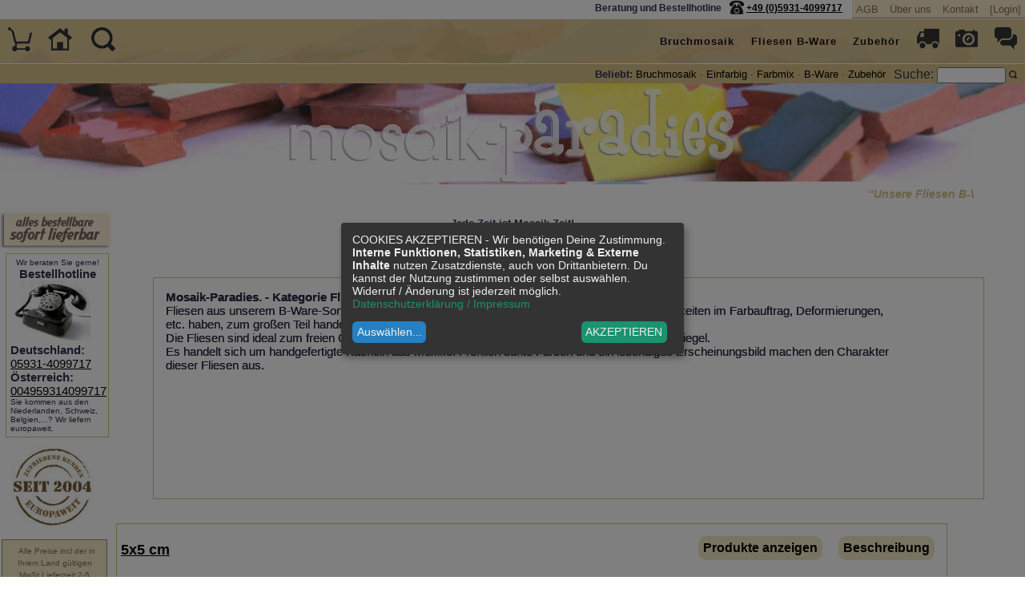

--- FILE ---
content_type: text/html
request_url: https://www.mosaik-paradies.de/page/shop/browse/category_id/mosaik-b-ware?ps_session=e6e6a41371a3f593cd4f0d819c541929
body_size: 9873
content:
<!DOCTYPE html>
 
 <!DOCTYPE html PUBLIC "-//W3C//DTD XHTML 1.0 Transitional//EN"
     "https://www.w3.org/TR/xhtml1/DTD/xhtml1-transitional.dtd">

<html>
<head>
  <title>Unsere Fliesen B-Ware - Kategorie im  Mosaik-Paradies.</title>
  <meta name="title"       content="Unsere Fliesen B-Ware - Kategorie im  Mosaik-Paradies." />
  <meta name="keywords"    content="Fliesen,B-Ware, Bruchmosaik, Fliesenbruch, Mosaik" />
  <meta name="description" content="Auswahl in der Rubrik Fliesen B-Ware .Bruchmosaik aus handgefertigten Fliesen." />
  <meta name="Robots"      content="INDEX,FOLLOW" />
  <meta http-equiv="cache-control"    content="no-cache" />
  <meta http-equiv="content-language" content="de" />
  <meta name="robots" content="noopd" />
  <meta http-equiv="Content-Type"     content="text/html; charset=iso-8859-1" />
  <meta name="viewport" content="width=device-width, initial-scale=1, user-scalable=no, maximum-scale=2">
  
  <!--[if lt IE 9]>
       <link rel="stylesheet" href="/_css/css/ie.css">
    <![endif]-->
  
  <script src="/js/responsive-nav.js"></script>
  <link rel="stylesheet" href="/_css/responsivemenu.css">
  
  <script defer type="application/javascript"  src="https://www.mosaik-paradies.de/config.js"></script>
  <script defer data-config="klaroConfig" type="application/javascript"  src="https://www.mosaik-paradies.de/klaro.js"></script>
   
  <script type="text/javascript" src="/mt.js"></script>
  <link rel="stylesheet"  href="/jd.gallery.css" type="text/css" />
  <script type="text/javascript" src="/jd.gallery.js"></script>
      
  <link rel="stylesheet"  href="/lightbox.css" type="text/css" />
  <script type="text/javascript" src="/lightbox.js"></script><?php /* für lightbox */ ?>
    	 
  <script type="text/javascript" src="/jax.js"></script>  <link rel="stylesheet"  href="/basket.css.php" type="text/css" />
  <link rel="stylesheet"  href="/_css/fliesen-mexiko.css" type="text/css" />

 

<style type="text/css">  
  
@media only screen and (max-width: 39em ) { 
  
   	
  #left_menu_body {   position:relative; width:100%; top: 20px;   }
  #left_menu_body {  display:none; } 
  .browse_descr_box .basket_wrapper, .basket_footer_head  {  max-height:250px; width:90%; overflow:auto; }
  
  .browse_descr_box table { min-width:500px; }  
  select { background: yellow; margin-bottom:40px; }  
    
} 

  .res_left_menu_space { margin-right:0px; }  
	 .fadetext {  width:360px;  } 
	 @media only screen and (max-width: 570px ) { 
	   .fadetext { width:90%;  } 
	 }
	  

.show_ipad { display:none; } 

@media only screen 
and (min-device-width : 768px) 
and (max-device-width : 1024px)  { 
  .nav-collapse ul {
  margin: 0;
  padding: 0;
  width: 100%;
  display: block;
  list-style: none;
  } 
  
  .nav-collapse:hover   { 
    height:550px !important; 
    background-color:#e9e6da !important;
  } 
  .hide_ipad { display:none; }
  .show_ipad { display:block; font-style:italic; }
  
  #header_beliebt { height: 35px; }
} /* end media ipad */



 p {  display:inline; }
 
 .firstpage_box { 
 
 display: flex;
  justify-content: center;
  flex-direction: column;
 
  } 	 
</style>
</head>
<body  onload="getbasket('https://www.mosaik-paradies.de/page/shop/clean_page/a/cart_header/e/1?ps_session=e6e6a41371a3f593cd4f0d819c541929');">

<script type="text/plain"
	data-name="consentgoogleanalytics">
    var gaProperty = 'UA-343742-5'; 
    var disableStr = 'ga-disable-' + gaProperty; 
    if (document.cookie.indexOf(disableStr + '=true') > -1) { 
        window[disableStr] = true;
    } 
    function gaOptout() { 
        document.cookie = disableStr + '=true; expires=Thu, 31 Dec 2099 23:59:59 UTC; path=/'; 
        window[disableStr] = true; 
        alert('Das Tracking ist jetzt deaktiviert'); 
    } 
    (function(i,s,o,g,r,a,m){i['GoogleAnalyticsObject']=r;i[r]=i[r]||function(){ 
            (i[r].q=i[r].q||[]).push(arguments)},i[r].l=1*new Date();a=s.createElement(o), 
        m=s.getElementsByTagName(o)[0];a.async=1;a.src=g;m.parentNode.insertBefore(a,m) 
    })(window,document,'script','https://www.google-analytics.com/analytics.js','ga'); 

    ga('create', 'UA-343742-5', 'auto'); 
    ga('set', 'anonymizeIp', true); 
    ga('send', 'pageview'); 
</script>
	<div id="header-spacer"></div>
 <div style="margin-top:45px;" align="center">
 	
 	<!-- start searchbox -->
 	     
      <div align="center"><div style="width:90%; margin:8px;">
      	<marquee behavior="slide" scrollamount="3">
      	  <h1>&ldquo;Unsere Fliesen B-Ware - Kategorie im  Mosaik-Paradies.&rdquo;</h1>
      	</marquee>
      </div></div> 
      
      <!-- end searchbox -->  
 </div>
  
<!-- content start --> 
  
  <center><strong>Jede Zeit ist Mosaik-Zeit! <br />Bestelle online - erfülle Dir jetzt Deine Träume!<br /></strong><i>
  Bleibt gesund, ihr Lieben!  Wir versenden weiterhin.</i><br /></center><!-- empty content place -->       
<section id="head">   
  <div style="width:100%; ">
    <div class="res_left_menu_space" > 
      <div style="width:100%; ">  
        
      	<div align="center"><div class="browse_descr_box"><div class="fadetext">
          <div style="text-align:left;">
          <strong> Mosaik-Paradies. - Kategorie Fliesen B-Ware</strong><br />
        Fliesen aus unserem B-Ware-Sortiment können leichte Defekte wie Absplitterungen, Unregelmäßigkeiten im Farbauftrag, Deformierungen, etc. haben, zum großen Teil handelt es sich jedoch lediglich um Reststücke regulärer Ware. <br />
Die Fliesen sind ideal  zum freien Gestalten von Mosaiken oder auch für etwas rustikalere Fliesenspiegel. <br />
Es handelt sich um handgefertigte Kacheln aus Mexiko. Fröhlich bunte Farben und ein  lebendiges Erscheinungsbild machen den Charakter dieser Fliesen aus.<br />
<br />
      </div></div> 
        <div style="clear:both;"> </div></div>
        
        
      
        </div> 
         	     
           <div class="browse_descr_box">
           <a href="/page/shop/browse/category_id/b-ware-5x5?ps_session=e6e6a41371a3f593cd4f0d819c541929">
             <div class="roundedbutton float_right">
                 Beschreibung
               </div>
               <div class="roundedbutton float_right">
                 Produkte anzeigen
               </div>
               <h3>5x5 cm</h3>
             </a>
            
           </div>
        
   <div class="browse_case_wrapper_klein">
     <div style="width:100%;">
       <div class="browse_hover" id="3474">
         
        <div style="float:right;">
          <a href="/page/shop/flypage/product_id/3474?ps_session=e6e6a41371a3f593cd4f0d819c541929"><img width="14" height="16" 
          src="/ps_image/button-i.gif" 
          alt="9-8-3455 - Handbemalte Fliese 5x5 - petrol " 
          /></a>
        </div>
     
        <div class="browse_price_small">9-8-3455</div>
        <div class="browse_price_small"> ab 0.95&euro; </div>   
     
       </div>
       <div style="clear:both;" ></div>
     </div>
     
     <a aria-label="Produkt 3474" href="/page/shop/flypage/product_id/3474?ps_session=e6e6a41371a3f593cd4f0d819c541929"><div class="browse_case_klein" style="background-image:url('/shop_image/product/aff58cbba3990df3a2a55c85cfc9f95c.jpg')">
       
    </div></a>

     




    <div style="width:100%; margin:5px; height:20px;">


  	  <div align="right" id="id3474">
  	    <span style="font-size:11px;"><strong>Stück&nbsp;1.05&euro;</strong>&nbsp; <br />
  	     
  	    
  	   </span>
 
    
  	    <form style="margin-top:0px; " name="form3474" action="/page/shop/clean_page/a/cart_header/e/1" method="POST" target="basketframe">
  	
          <input type="hidden" name="ps_session" value="e6e6a41371a3f593cd4f0d819c541929" /> 
           
          <input type=hidden name="quick_order_sku" VALUE="9-8-3455">
          <input type=hidden name="product_id" VALUE="3474">
          <input type="hidden" name="func" value="cartAdd" />
          
            <input class="browsequantity" type="number" size="3" maxlength="5" name="quick_order_quantity" tabindex="1" aria-label="Menge"   value="1" />
          <input id="button3474" type="image" name="quickorder" 
            value="Warenkorb" src="/ps_image/button-cart.gif" alt="Warenkorb" 
            onclick="getbasket('https://www.mosaik-paradies.de/page/shop/clean_page/a/cart_header/e/1/a/form_submit/e/js/a/quick_order_sku/e/9-8-3455/product_id/3474/func/cartAdd/a/quickorder/e/Warenkorb/a/quick_order_quantity/e/'+document.form3474.quick_order_quantity.value + '?ps_session=e6e6a41371a3f593cd4f0d819c541929'); disableform('3474'); return false;"
            ontouchstart="getbasket('https://www.mosaik-paradies.de/page/shop/clean_page/a/cart_header/e/1/a/form_submit/e/js/a/quick_order_sku/e/9-8-3455/product_id/3474/func/cartAdd/a/quickorder/e/Warenkorb/a/quick_order_quantity/e/'+document.form3474.quick_order_quantity.value + '?ps_session=e6e6a41371a3f593cd4f0d819c541929'); disableform('3474'); return false;" 
            style="margin: 2px 15px;" >
      </form>
    
      </div>
    </div>

    
  </div>
  
   <div class="browse_case_wrapper_klein">
     <div style="width:100%;">
       <div class="browse_hover" id="3751">
         
        <div style="float:right;">
          <a href="/page/shop/flypage/product_id/3751?ps_session=e6e6a41371a3f593cd4f0d819c541929"><img width="14" height="16" 
          src="/ps_image/button-i.gif" 
          alt="B-55-25 - 2,5 KG B-Ware - 5x5 Fliesen - dick und dünn " 
          /></a>
        </div>
     
        <div class="browse_price_small">B-55-25</div>
            
     
       </div>
       <div style="clear:both;" ></div>
     </div>
     
     <a aria-label="Produkt 3751" href="/page/shop/flypage/product_id/3751?ps_session=e6e6a41371a3f593cd4f0d819c541929"><div class="browse_case_klein" style="background-image:url('/shop_image/product/ba81bcccd6dbb163547156e66f225989.jpg')">
       
    </div></a>

     




    <div style="width:100%; margin:5px; height:20px;">


  	  <div align="right" id="id3751">
  	    <span style="font-size:11px;"><strong>nur 24.90&euro;&nbsp;</strong><br />
  	     
  	    
  	   </span>
 
    
  	    <form style="margin-top:0px; " name="form3751" action="/page/shop/clean_page/a/cart_header/e/1" method="POST" target="basketframe">
  	
          <input type="hidden" name="ps_session" value="e6e6a41371a3f593cd4f0d819c541929" /> 
           
          <input type=hidden name="quick_order_sku" VALUE="B-55-25">
          <input type=hidden name="product_id" VALUE="3751">
          <input type="hidden" name="func" value="cartAdd" />
          
            <input class="browsequantity" type="number" size="3" maxlength="5" aria-label="Menge"  name="quick_order_quantity" tabindex="2" value="1" />
          <input id="button3751" type="image" name="quickorder" 
            value="Warenkorb" src="/ps_image/button-cart.gif" alt="Warenkorb" 
            onclick="getbasket('https://www.mosaik-paradies.de/page/shop/clean_page/a/cart_header/e/1/a/form_submit/e/js/a/quick_order_sku/e/B-55-25/product_id/3751/func/cartAdd/a/quickorder/e/Warenkorb/a/quick_order_quantity/e/'+document.form3751.quick_order_quantity.value + '?ps_session=e6e6a41371a3f593cd4f0d819c541929'); disableform('3751'); return false;"
            ontouchstart="getbasket('https://www.mosaik-paradies.de/page/shop/clean_page/a/cart_header/e/1/a/form_submit/e/js/a/quick_order_sku/e/B-55-25/product_id/3751/func/cartAdd/a/quickorder/e/Warenkorb/a/quick_order_quantity/e/'+document.form3751.quick_order_quantity.value + '?ps_session=e6e6a41371a3f593cd4f0d819c541929'); disableform('3751'); return false;" 
            style="margin: 2px 15px;" >
      </form>
    
      </div>
    </div>

    
  </div>
  
   <div class="browse_case_wrapper_klein">
     <div style="width:100%;">
       <div class="browse_hover" id="930">
         
        <div style="float:right;">
          <a href="/page/shop/flypage/product_id/930?ps_session=e6e6a41371a3f593cd4f0d819c541929"><img width="14" height="16" 
          src="/ps_image/button-i.gif" 
          alt="5x5b10 - 10 Fliesen B-Ware 5x5cm " 
          /></a>
        </div>
     
        <div class="browse_price_small">5x5b10</div>
            
     
       </div>
       <div style="clear:both;" ></div>
     </div>
     
     <a aria-label="Produkt 930" href="/page/shop/flypage/product_id/930?ps_session=e6e6a41371a3f593cd4f0d819c541929"><div class="browse_case_klein" style="background-image:url('/shop_image/product/6606e854cd7e5a9d8363f267278b3efd.jpg')">
       
    </div></a>

     




    <div style="width:100%; margin:5px; height:20px;">


  	  <div align="right" id="id930">
  	    <span style="font-size:11px;"><strong>nur 7.90&euro;&nbsp;</strong><br />
  	     
  	    
  	   </span>
 
    
  	    <form style="margin-top:0px; " name="form930" action="/page/shop/clean_page/a/cart_header/e/1" method="POST" target="basketframe">
  	
          <input type="hidden" name="ps_session" value="e6e6a41371a3f593cd4f0d819c541929" /> 
           
          <input type=hidden name="quick_order_sku" VALUE="5x5b10">
          <input type=hidden name="product_id" VALUE="930">
          <input type="hidden" name="func" value="cartAdd" />
          
            <input class="browsequantity" type="number" size="3" maxlength="5" aria-label="Menge"  name="quick_order_quantity" tabindex="3" value="1" />
          <input id="button930" type="image" name="quickorder" 
            value="Warenkorb" src="/ps_image/button-cart.gif" alt="Warenkorb" 
            onclick="getbasket('https://www.mosaik-paradies.de/page/shop/clean_page/a/cart_header/e/1/a/form_submit/e/js/a/quick_order_sku/e/5x5b10/product_id/930/func/cartAdd/a/quickorder/e/Warenkorb/a/quick_order_quantity/e/'+document.form930.quick_order_quantity.value + '?ps_session=e6e6a41371a3f593cd4f0d819c541929'); disableform('930'); return false;"
            ontouchstart="getbasket('https://www.mosaik-paradies.de/page/shop/clean_page/a/cart_header/e/1/a/form_submit/e/js/a/quick_order_sku/e/5x5b10/product_id/930/func/cartAdd/a/quickorder/e/Warenkorb/a/quick_order_quantity/e/'+document.form930.quick_order_quantity.value + '?ps_session=e6e6a41371a3f593cd4f0d819c541929'); disableform('930'); return false;" 
            style="margin: 2px 15px;" >
      </form>
    
      </div>
    </div>

    
  </div>
  
   <div class="browse_case_wrapper_klein">
     <div style="width:100%;">
       <div class="browse_hover" id="2782">
         
        <div style="float:right;">
          <a href="/page/shop/flypage/product_id/2782?ps_session=e6e6a41371a3f593cd4f0d819c541929"><img width="14" height="16" 
          src="/ps_image/button-i.gif" 
          alt="B55-24-01 - WILDER MIX 24 x bunte Fliesen 5x5cm - Sonderposten  " 
          /></a>
        </div>
     
        <div class="browse_price_small">B55-24-01</div>
            
     
       </div>
       <div style="clear:both;" ></div>
     </div>
     
     <a aria-label="Produkt 2782" href="/page/shop/flypage/product_id/2782?ps_session=e6e6a41371a3f593cd4f0d819c541929"><div class="browse_case_klein" style="background-image:url('/shop_image/product/d6dd441a54e62ec44406e42b23926404.jpg')">
       
    </div></a>

     




    <div style="width:100%; margin:5px; height:20px;">


  	  <div align="right" id="id2782">
  	    <span style="font-size:11px;"><strong>nur 22.95&euro;&nbsp;</strong><br />
  	     
  	    
  	   </span>
 
    
  	    <form style="margin-top:0px; " name="form2782" action="/page/shop/clean_page/a/cart_header/e/1" method="POST" target="basketframe">
  	
          <input type="hidden" name="ps_session" value="e6e6a41371a3f593cd4f0d819c541929" /> 
           
          <input type=hidden name="quick_order_sku" VALUE="B55-24-01">
          <input type=hidden name="product_id" VALUE="2782">
          <input type="hidden" name="func" value="cartAdd" />
          
            <input class="browsequantity" type="number" size="3" maxlength="5" aria-label="Menge"  name="quick_order_quantity" tabindex="4" value="1" />
          <input id="button2782" type="image" name="quickorder" 
            value="Warenkorb" src="/ps_image/button-cart.gif" alt="Warenkorb" 
            onclick="getbasket('https://www.mosaik-paradies.de/page/shop/clean_page/a/cart_header/e/1/a/form_submit/e/js/a/quick_order_sku/e/B55-24-01/product_id/2782/func/cartAdd/a/quickorder/e/Warenkorb/a/quick_order_quantity/e/'+document.form2782.quick_order_quantity.value + '?ps_session=e6e6a41371a3f593cd4f0d819c541929'); disableform('2782'); return false;"
            ontouchstart="getbasket('https://www.mosaik-paradies.de/page/shop/clean_page/a/cart_header/e/1/a/form_submit/e/js/a/quick_order_sku/e/B55-24-01/product_id/2782/func/cartAdd/a/quickorder/e/Warenkorb/a/quick_order_quantity/e/'+document.form2782.quick_order_quantity.value + '?ps_session=e6e6a41371a3f593cd4f0d819c541929'); disableform('2782'); return false;" 
            style="margin: 2px 15px;" >
      </form>
    
      </div>
    </div>

    
  </div>
   
            <div style="clear:both;"></div> 
          
  	      <div style="clear:both;"> 
  	        <a style="text-decoration:none;" href="/page/shop/browse/category_id/b-ware-5x5?ps_session=e6e6a41371a3f593cd4f0d819c541929"><div class="roundedbutton">
                Alles in 5x5 cm anschauen
  	          </div>
  	        </a>
  	       
  	      </div>
  	      
           <div class="browse_descr_box">
           <a href="/page/shop/browse/category_id/b-ware-10x10?ps_session=e6e6a41371a3f593cd4f0d819c541929">
             <div class="roundedbutton float_right">
                 Beschreibung
               </div>
               <div class="roundedbutton float_right">
                 Produkte anzeigen
               </div>
               <h3>10x10 cm</h3>
             </a>
            
           </div>
        
   <div class="browse_case_wrapper_klein">
     <div style="width:100%;">
       <div class="browse_hover" id="945">
         
        <div style="float:right;">
          <a href="/page/shop/flypage/product_id/945?ps_session=e6e6a41371a3f593cd4f0d819c541929"><img width="14" height="16" 
          src="/ps_image/button-i.gif" 
          alt="10x10b10 - 10 B-Ware-Fliesen 10x10cm " 
          /></a>
        </div>
     
        <div class="browse_price_small">10x10b10</div>
            
     
       </div>
       <div style="clear:both;" ></div>
     </div>
     
     <a aria-label="Produkt 945" href="/page/shop/flypage/product_id/945?ps_session=e6e6a41371a3f593cd4f0d819c541929"><div class="browse_case_klein" style="background-image:url('/shop_image/product/1c55aed838da91669111d793b95ef9fa.jpg')">
       
    </div></a>

     




    <div style="width:100%; margin:5px; height:20px;">


  	  <div align="right" id="id945">
  	    <span style="font-size:11px;"><strong>nur 13.90&euro;&nbsp;</strong><br />
  	     
  	    
  	   </span>
 
    
  	    <form style="margin-top:0px; " name="form945" action="/page/shop/clean_page/a/cart_header/e/1" method="POST" target="basketframe">
  	
          <input type="hidden" name="ps_session" value="e6e6a41371a3f593cd4f0d819c541929" /> 
           
          <input type=hidden name="quick_order_sku" VALUE="10x10b10">
          <input type=hidden name="product_id" VALUE="945">
          <input type="hidden" name="func" value="cartAdd" />
          
            <input class="browsequantity" type="number" size="3" maxlength="5" aria-label="Menge"  name="quick_order_quantity" tabindex="5" value="1" />
          <input id="button945" type="image" name="quickorder" 
            value="Warenkorb" src="/ps_image/button-cart.gif" alt="Warenkorb" 
            onclick="getbasket('https://www.mosaik-paradies.de/page/shop/clean_page/a/cart_header/e/1/a/form_submit/e/js/a/quick_order_sku/e/10x10b10/product_id/945/func/cartAdd/a/quickorder/e/Warenkorb/a/quick_order_quantity/e/'+document.form945.quick_order_quantity.value + '?ps_session=e6e6a41371a3f593cd4f0d819c541929'); disableform('945'); return false;"
            ontouchstart="getbasket('https://www.mosaik-paradies.de/page/shop/clean_page/a/cart_header/e/1/a/form_submit/e/js/a/quick_order_sku/e/10x10b10/product_id/945/func/cartAdd/a/quickorder/e/Warenkorb/a/quick_order_quantity/e/'+document.form945.quick_order_quantity.value + '?ps_session=e6e6a41371a3f593cd4f0d819c541929'); disableform('945'); return false;" 
            style="margin: 2px 15px;" >
      </form>
    
      </div>
    </div>

    
  </div>
  
   <div class="browse_case_wrapper_klein">
     <div style="width:100%;">
       <div class="browse_hover" id="1968">
         
        <div style="float:right;">
          <a href="/page/shop/flypage/product_id/1968?ps_session=e6e6a41371a3f593cd4f0d819c541929"><img width="14" height="16" 
          src="/ps_image/button-i.gif" 
          alt="10x10b30 - 30 Fliesen 10x10 B-Ware bunt gemischt " 
          /></a>
        </div>
     
        <div class="browse_price_small">10x10b30</div>
            
     
       </div>
       <div style="clear:both;" ></div>
     </div>
     
     <a aria-label="Produkt 1968" href="/page/shop/flypage/product_id/1968?ps_session=e6e6a41371a3f593cd4f0d819c541929"><div class="browse_case_klein" style="background-image:url('/shop_image/product/c2641896fe317e74f4c45e05c19a995f.jpg')">
       
    </div></a>

     




    <div style="width:100%; margin:5px; height:20px;">


  	  <div align="right" id="id1968">
  	    <span style="font-size:11px;"><strong>nur 36.95&euro;&nbsp;</strong><br />
  	     
  	    
  	   </span>
 
    
  	    <form style="margin-top:0px; " name="form1968" action="/page/shop/clean_page/a/cart_header/e/1" method="POST" target="basketframe">
  	
          <input type="hidden" name="ps_session" value="e6e6a41371a3f593cd4f0d819c541929" /> 
           
          <input type=hidden name="quick_order_sku" VALUE="10x10b30">
          <input type=hidden name="product_id" VALUE="1968">
          <input type="hidden" name="func" value="cartAdd" />
          
            <input class="browsequantity" type="number" size="3" maxlength="5" aria-label="Menge"  name="quick_order_quantity" tabindex="6" value="1" />
          <input id="button1968" type="image" name="quickorder" 
            value="Warenkorb" src="/ps_image/button-cart.gif" alt="Warenkorb" 
            onclick="getbasket('https://www.mosaik-paradies.de/page/shop/clean_page/a/cart_header/e/1/a/form_submit/e/js/a/quick_order_sku/e/10x10b30/product_id/1968/func/cartAdd/a/quickorder/e/Warenkorb/a/quick_order_quantity/e/'+document.form1968.quick_order_quantity.value + '?ps_session=e6e6a41371a3f593cd4f0d819c541929'); disableform('1968'); return false;"
            ontouchstart="getbasket('https://www.mosaik-paradies.de/page/shop/clean_page/a/cart_header/e/1/a/form_submit/e/js/a/quick_order_sku/e/10x10b30/product_id/1968/func/cartAdd/a/quickorder/e/Warenkorb/a/quick_order_quantity/e/'+document.form1968.quick_order_quantity.value + '?ps_session=e6e6a41371a3f593cd4f0d819c541929'); disableform('1968'); return false;" 
            style="margin: 2px 15px;" >
      </form>
    
      </div>
    </div>

    
  </div>
  
   <div class="browse_case_wrapper_klein">
     <div style="width:100%;">
       <div class="browse_hover" id="1969">
         
        <div style="float:right;">
          <a href="/page/shop/flypage/product_id/1969?ps_session=e6e6a41371a3f593cd4f0d819c541929"><img width="14" height="16" 
          src="/ps_image/button-i.gif" 
          alt="10x10b90 - 1 QM (90 Fliesen) 10x10 B-Ware bunt gemischt " 
          /></a>
        </div>
     
        <div class="browse_price_small">10x10b90</div>
            
     
       </div>
       <div style="clear:both;" ></div>
     </div>
     
     <a aria-label="Produkt 1969" href="/page/shop/flypage/product_id/1969?ps_session=e6e6a41371a3f593cd4f0d819c541929"><div class="browse_case_klein" style="background-image:url('/shop_image/product/b0e71505b5f56328fcf4bda956a105f9.jpg')">
       
    </div></a>

     




    <div style="width:100%; margin:5px; height:20px;">


  	  <div align="right" id="id1969">
  	    <span style="font-size:11px;"><strong>nur 109.90&euro;&nbsp;</strong><br />
  	     
  	    
  	   </span>
 
    
  	    <form style="margin-top:0px; " name="form1969" action="/page/shop/clean_page/a/cart_header/e/1" method="POST" target="basketframe">
  	
          <input type="hidden" name="ps_session" value="e6e6a41371a3f593cd4f0d819c541929" /> 
           
          <input type=hidden name="quick_order_sku" VALUE="10x10b90">
          <input type=hidden name="product_id" VALUE="1969">
          <input type="hidden" name="func" value="cartAdd" />
          
            <input class="browsequantity" type="number" size="3" maxlength="5" aria-label="Menge"  name="quick_order_quantity" tabindex="7" value="1" />
          <input id="button1969" type="image" name="quickorder" 
            value="Warenkorb" src="/ps_image/button-cart.gif" alt="Warenkorb" 
            onclick="getbasket('https://www.mosaik-paradies.de/page/shop/clean_page/a/cart_header/e/1/a/form_submit/e/js/a/quick_order_sku/e/10x10b90/product_id/1969/func/cartAdd/a/quickorder/e/Warenkorb/a/quick_order_quantity/e/'+document.form1969.quick_order_quantity.value + '?ps_session=e6e6a41371a3f593cd4f0d819c541929'); disableform('1969'); return false;"
            ontouchstart="getbasket('https://www.mosaik-paradies.de/page/shop/clean_page/a/cart_header/e/1/a/form_submit/e/js/a/quick_order_sku/e/10x10b90/product_id/1969/func/cartAdd/a/quickorder/e/Warenkorb/a/quick_order_quantity/e/'+document.form1969.quick_order_quantity.value + '?ps_session=e6e6a41371a3f593cd4f0d819c541929'); disableform('1969'); return false;" 
            style="margin: 2px 15px;" >
      </form>
    
      </div>
    </div>

    
  </div>
  
   <div class="browse_case_wrapper_klein">
     <div style="width:100%;">
       <div class="browse_hover" id="2389">
         
        <div style="float:right;">
          <a href="/page/shop/flypage/product_id/2389?ps_session=e6e6a41371a3f593cd4f0d819c541929"><img width="14" height="16" 
          src="/ps_image/button-i.gif" 
          alt="10x10b90BL - 1 QM (90 Fliesen) 10x10 B-Ware blau-weiss " 
          /></a>
        </div>
     
        <div class="browse_price_small">10x10b90BL</div>
            
     
       </div>
       <div style="clear:both;" ></div>
     </div>
     
     <a aria-label="Produkt 2389" href="/page/shop/flypage/product_id/2389?ps_session=e6e6a41371a3f593cd4f0d819c541929"><div class="browse_case_klein" style="background-image:url('/shop_image/product/6c22737c15365f7aea0af4be424b517c.jpg')">
       
    </div></a>

     




    <div style="width:100%; margin:5px; height:20px;">


  	  <div align="right" id="id2389">
  	    <span style="font-size:11px;"><strong>nur 109.00&euro;&nbsp;</strong><br />
  	     
  	    
  	   </span>
 
    
  	    <form style="margin-top:0px; " name="form2389" action="/page/shop/clean_page/a/cart_header/e/1" method="POST" target="basketframe">
  	
          <input type="hidden" name="ps_session" value="e6e6a41371a3f593cd4f0d819c541929" /> 
           
          <input type=hidden name="quick_order_sku" VALUE="10x10b90BL">
          <input type=hidden name="product_id" VALUE="2389">
          <input type="hidden" name="func" value="cartAdd" />
          
            <input class="browsequantity" type="number" size="3" maxlength="5" aria-label="Menge"  name="quick_order_quantity" tabindex="8" value="1" />
          <input id="button2389" type="image" name="quickorder" 
            value="Warenkorb" src="/ps_image/button-cart.gif" alt="Warenkorb" 
            onclick="getbasket('https://www.mosaik-paradies.de/page/shop/clean_page/a/cart_header/e/1/a/form_submit/e/js/a/quick_order_sku/e/10x10b90BL/product_id/2389/func/cartAdd/a/quickorder/e/Warenkorb/a/quick_order_quantity/e/'+document.form2389.quick_order_quantity.value + '?ps_session=e6e6a41371a3f593cd4f0d819c541929'); disableform('2389'); return false;"
            ontouchstart="getbasket('https://www.mosaik-paradies.de/page/shop/clean_page/a/cart_header/e/1/a/form_submit/e/js/a/quick_order_sku/e/10x10b90BL/product_id/2389/func/cartAdd/a/quickorder/e/Warenkorb/a/quick_order_quantity/e/'+document.form2389.quick_order_quantity.value + '?ps_session=e6e6a41371a3f593cd4f0d819c541929'); disableform('2389'); return false;" 
            style="margin: 2px 15px;" >
      </form>
    
      </div>
    </div>

    
  </div>
   
            <div style="clear:both;"></div> 
          
  	      <div style="clear:both;"> 
  	        <a style="text-decoration:none;" href="/page/shop/browse/category_id/b-ware-10x10?ps_session=e6e6a41371a3f593cd4f0d819c541929"><div class="roundedbutton">
                Alles in 10x10 cm anschauen
  	          </div>
  	        </a>
  	       
  	      </div>
  	      
           <div class="browse_descr_box">
           <a href="/page/shop/browse/category_id/b-ware-15x15?ps_session=e6e6a41371a3f593cd4f0d819c541929">
             <div class="roundedbutton float_right">
                 Beschreibung
               </div>
               <div class="roundedbutton float_right">
                 Produkte anzeigen
               </div>
               <h3>15x15 cm</h3>
             </a>
            
           </div>
        
   <div class="browse_case_wrapper_klein">
     <div style="width:100%;">
       <div class="browse_hover" id="2341">
         
        <div style="float:right;">
          <a href="/page/shop/flypage/product_id/2341?ps_session=e6e6a41371a3f593cd4f0d819c541929"><img width="14" height="16" 
          src="/ps_image/button-i.gif" 
          alt="15x15b44 - 1 QM (44 Fliesen) 15x15 gemischt, regulär, Relief, B-Ware " 
          /></a>
        </div>
     
        <div class="browse_price_small">15x15b44</div>
            
     
       </div>
       <div style="clear:both;" ></div>
     </div>
     
     <a aria-label="Produkt 2341" href="/page/shop/flypage/product_id/2341?ps_session=e6e6a41371a3f593cd4f0d819c541929"><div class="browse_case_klein" style="background-image:url('/shop_image/product/d5c0ce0861a81581a896ff5a6f485864.jpg')">
       
    </div></a>

     




    <div style="width:100%; margin:5px; height:20px;">


  	  <div align="right" id="id2341">
  	    <span style="font-size:11px;"><strong>nur 244.00&euro;&nbsp;</strong><br />
  	     
  	    
  	   </span>
 
    
  	    <form style="margin-top:0px; " name="form2341" action="/page/shop/clean_page/a/cart_header/e/1" method="POST" target="basketframe">
  	
          <input type="hidden" name="ps_session" value="e6e6a41371a3f593cd4f0d819c541929" /> 
           
          <input type=hidden name="quick_order_sku" VALUE="15x15b44">
          <input type=hidden name="product_id" VALUE="2341">
          <input type="hidden" name="func" value="cartAdd" />
          
            <input class="browsequantity" type="number" size="3" maxlength="5" aria-label="Menge"  name="quick_order_quantity" tabindex="9" value="1" />
          <input id="button2341" type="image" name="quickorder" 
            value="Warenkorb" src="/ps_image/button-cart.gif" alt="Warenkorb" 
            onclick="getbasket('https://www.mosaik-paradies.de/page/shop/clean_page/a/cart_header/e/1/a/form_submit/e/js/a/quick_order_sku/e/15x15b44/product_id/2341/func/cartAdd/a/quickorder/e/Warenkorb/a/quick_order_quantity/e/'+document.form2341.quick_order_quantity.value + '?ps_session=e6e6a41371a3f593cd4f0d819c541929'); disableform('2341'); return false;"
            ontouchstart="getbasket('https://www.mosaik-paradies.de/page/shop/clean_page/a/cart_header/e/1/a/form_submit/e/js/a/quick_order_sku/e/15x15b44/product_id/2341/func/cartAdd/a/quickorder/e/Warenkorb/a/quick_order_quantity/e/'+document.form2341.quick_order_quantity.value + '?ps_session=e6e6a41371a3f593cd4f0d819c541929'); disableform('2341'); return false;" 
            style="margin: 2px 15px;" >
      </form>
    
      </div>
    </div>

    
  </div>
  
   <div class="browse_case_wrapper_klein">
     <div style="width:100%;">
       <div class="browse_hover" id="2395">
         
        <div style="float:right;">
          <a href="/page/shop/flypage/product_id/2395?ps_session=e6e6a41371a3f593cd4f0d819c541929"><img width="14" height="16" 
          src="/ps_image/button-i.gif" 
          alt="15x15b10 - 10 Fliesen  15x15 B-Ware bunt gemischt " 
          /></a>
        </div>
     
        <div class="browse_price_small">15x15b10</div>
            
     
       </div>
       <div style="clear:both;" ></div>
     </div>
     
     <a aria-label="Produkt 2395" href="/page/shop/flypage/product_id/2395?ps_session=e6e6a41371a3f593cd4f0d819c541929"><div class="browse_case_klein" style="background-image:url('/shop_image/product/b0c8350b3b980eea6f2342d9666a9690.jpg')">
       
    </div></a>

     




    <div style="width:100%; margin:5px; height:20px;">


  	  <div align="right" id="id2395">
  	    <span style="font-size:11px;"><strong>nur 39.00&euro;&nbsp;</strong><br />
  	     
  	    
  	   </span>
 
    
  	    <form style="margin-top:0px; " name="form2395" action="/page/shop/clean_page/a/cart_header/e/1" method="POST" target="basketframe">
  	
          <input type="hidden" name="ps_session" value="e6e6a41371a3f593cd4f0d819c541929" /> 
           
          <input type=hidden name="quick_order_sku" VALUE="15x15b10">
          <input type=hidden name="product_id" VALUE="2395">
          <input type="hidden" name="func" value="cartAdd" />
          
            <input class="browsequantity" type="number" size="3" maxlength="5" aria-label="Menge"  name="quick_order_quantity" tabindex="10" value="1" />
          <input id="button2395" type="image" name="quickorder" 
            value="Warenkorb" src="/ps_image/button-cart.gif" alt="Warenkorb" 
            onclick="getbasket('https://www.mosaik-paradies.de/page/shop/clean_page/a/cart_header/e/1/a/form_submit/e/js/a/quick_order_sku/e/15x15b10/product_id/2395/func/cartAdd/a/quickorder/e/Warenkorb/a/quick_order_quantity/e/'+document.form2395.quick_order_quantity.value + '?ps_session=e6e6a41371a3f593cd4f0d819c541929'); disableform('2395'); return false;"
            ontouchstart="getbasket('https://www.mosaik-paradies.de/page/shop/clean_page/a/cart_header/e/1/a/form_submit/e/js/a/quick_order_sku/e/15x15b10/product_id/2395/func/cartAdd/a/quickorder/e/Warenkorb/a/quick_order_quantity/e/'+document.form2395.quick_order_quantity.value + '?ps_session=e6e6a41371a3f593cd4f0d819c541929'); disableform('2395'); return false;" 
            style="margin: 2px 15px;" >
      </form>
    
      </div>
    </div>

    
  </div>
   
            <div style="clear:both;"></div> 
          
  	      <div style="clear:both;"> 
  	        <a style="text-decoration:none;" href="/page/shop/browse/category_id/b-ware-15x15?ps_session=e6e6a41371a3f593cd4f0d819c541929"><div class="roundedbutton">
                Alles in 15x15 cm anschauen
  	          </div>
  	        </a>
  	       
  	      </div>
  	      
	         <div style="clear:both;"> </div>
	         
        
      <script type="text/javascript">
      window.addEvent('domready',function(){ 
			
       Lightbox.init();
       
      	$('3474').setHTML('    <div style="float:left">    <input class="browse_zoom"  type="image" src="/ps_image/button-zoom.gif" alt="Zoom" value="zoom" onclick="imgZoom3474();" />      </div>            <div style="float:right;">          <a href="/page/shop/flypage/product_id/3474?ps_session=e6e6a41371a3f593cd4f0d819c541929"><img width="14" height="16"           src="/ps_image/button-i.gif"           alt="9-8-3455 - Handbemalte Fliese 5x5 - petrol "           /></a>        </div>             <div class="browse_price_small">9-8-3455</div>        <div class="browse_price_small"> ab 0.95&euro; </div>            <div style="clear:both;" ></div>    <div id="order3474">    </div>  ');
     
      	$('3751').setHTML('    <div style="float:left">    <input class="browse_zoom"  type="image" src="/ps_image/button-zoom.gif" alt="Zoom" value="zoom" onclick="imgZoom3751();" />      </div>            <div style="float:right;">          <a href="/page/shop/flypage/product_id/3751?ps_session=e6e6a41371a3f593cd4f0d819c541929"><img width="14" height="16"           src="/ps_image/button-i.gif"           alt="B-55-25 - 2,5 KG B-Ware - 5x5 Fliesen - dick und dünn "           /></a>        </div>             <div class="browse_price_small">B-55-25</div>                     <div style="clear:both;" ></div>    <div id="order3751">    </div>  ');
     
      	$('930').setHTML('    <div style="float:left">    <input class="browse_zoom"  type="image" src="/ps_image/button-zoom.gif" alt="Zoom" value="zoom" onclick="imgZoom930();" />      </div>            <div style="float:right;">          <a href="/page/shop/flypage/product_id/930?ps_session=e6e6a41371a3f593cd4f0d819c541929"><img width="14" height="16"           src="/ps_image/button-i.gif"           alt="5x5b10 - 10 Fliesen B-Ware 5x5cm "           /></a>        </div>             <div class="browse_price_small">5x5b10</div>                     <div style="clear:both;" ></div>    <div id="order930">    </div>  ');
     
      	$('2782').setHTML('    <div style="float:left">    <input class="browse_zoom"  type="image" src="/ps_image/button-zoom.gif" alt="Zoom" value="zoom" onclick="imgZoom2782();" />      </div>            <div style="float:right;">          <a href="/page/shop/flypage/product_id/2782?ps_session=e6e6a41371a3f593cd4f0d819c541929"><img width="14" height="16"           src="/ps_image/button-i.gif"           alt="B55-24-01 - WILDER MIX 24 x bunte Fliesen 5x5cm - Sonderposten  "           /></a>        </div>             <div class="browse_price_small">B55-24-01</div>                     <div style="clear:both;" ></div>    <div id="order2782">    </div>  ');
     
      	$('945').setHTML('    <div style="float:left">    <input class="browse_zoom"  type="image" src="/ps_image/button-zoom.gif" alt="Zoom" value="zoom" onclick="imgZoom945();" />      </div>            <div style="float:right;">          <a href="/page/shop/flypage/product_id/945?ps_session=e6e6a41371a3f593cd4f0d819c541929"><img width="14" height="16"           src="/ps_image/button-i.gif"           alt="10x10b10 - 10 B-Ware-Fliesen 10x10cm "           /></a>        </div>             <div class="browse_price_small">10x10b10</div>                     <div style="clear:both;" ></div>    <div id="order945">    </div>  ');
     
      	$('1968').setHTML('    <div style="float:left">    <input class="browse_zoom"  type="image" src="/ps_image/button-zoom.gif" alt="Zoom" value="zoom" onclick="imgZoom1968();" />      </div>            <div style="float:right;">          <a href="/page/shop/flypage/product_id/1968?ps_session=e6e6a41371a3f593cd4f0d819c541929"><img width="14" height="16"           src="/ps_image/button-i.gif"           alt="10x10b30 - 30 Fliesen 10x10 B-Ware bunt gemischt "           /></a>        </div>             <div class="browse_price_small">10x10b30</div>                     <div style="clear:both;" ></div>    <div id="order1968">    </div>  ');
     
      	$('1969').setHTML('    <div style="float:left">    <input class="browse_zoom"  type="image" src="/ps_image/button-zoom.gif" alt="Zoom" value="zoom" onclick="imgZoom1969();" />      </div>            <div style="float:right;">          <a href="/page/shop/flypage/product_id/1969?ps_session=e6e6a41371a3f593cd4f0d819c541929"><img width="14" height="16"           src="/ps_image/button-i.gif"           alt="10x10b90 - 1 QM (90 Fliesen) 10x10 B-Ware bunt gemischt "           /></a>        </div>             <div class="browse_price_small">10x10b90</div>                     <div style="clear:both;" ></div>    <div id="order1969">    </div>  ');
     
      	$('2389').setHTML('    <div style="float:left">    <input class="browse_zoom"  type="image" src="/ps_image/button-zoom.gif" alt="Zoom" value="zoom" onclick="imgZoom2389();" />      </div>            <div style="float:right;">          <a href="/page/shop/flypage/product_id/2389?ps_session=e6e6a41371a3f593cd4f0d819c541929"><img width="14" height="16"           src="/ps_image/button-i.gif"           alt="10x10b90BL - 1 QM (90 Fliesen) 10x10 B-Ware blau-weiss "           /></a>        </div>             <div class="browse_price_small">10x10b90BL</div>                     <div style="clear:both;" ></div>    <div id="order2389">    </div>  ');
     
      	$('2341').setHTML('    <div style="float:left">    <input class="browse_zoom"  type="image" src="/ps_image/button-zoom.gif" alt="Zoom" value="zoom" onclick="imgZoom2341();" />      </div>            <div style="float:right;">          <a href="/page/shop/flypage/product_id/2341?ps_session=e6e6a41371a3f593cd4f0d819c541929"><img width="14" height="16"           src="/ps_image/button-i.gif"           alt="15x15b44 - 1 QM (44 Fliesen) 15x15 gemischt, regulär, Relief, B-Ware "           /></a>        </div>             <div class="browse_price_small">15x15b44</div>                     <div style="clear:both;" ></div>    <div id="order2341">    </div>  ');
     
      	$('2395').setHTML('    <div style="float:left">    <input class="browse_zoom"  type="image" src="/ps_image/button-zoom.gif" alt="Zoom" value="zoom" onclick="imgZoom2395();" />      </div>            <div style="float:right;">          <a href="/page/shop/flypage/product_id/2395?ps_session=e6e6a41371a3f593cd4f0d819c541929"><img width="14" height="16"           src="/ps_image/button-i.gif"           alt="15x15b10 - 10 Fliesen  15x15 B-Ware bunt gemischt "           /></a>        </div>             <div class="browse_price_small">15x15b10</div>                     <div style="clear:both;" ></div>    <div id="order2395">    </div>  ');
     
			});
			
        var imgZoom3474 = function() {Lightbox.show('/shop_image/product/06a44dca2fc4d9c8c0b526c3ce4a4c0a.jpg', '       BNR:9-8-3455      <a href="#" onclick="Lightbox.close(); return false();">[x schließen]</a>   ');}
     
        var imgZoom3751 = function() {Lightbox.show('/shop_image/product/f4f34c1bccc2ab414a42e1dff5a93de4.jpg', '       BNR:B-55-25      <a href="#" onclick="Lightbox.close(); return false();">[x schließen]</a>   ');}
     
        var imgZoom930 = function() {Lightbox.show('/shop_image/product/99de485a31f6c301b9512185e7a1204e.jpg', '       BNR:5x5b10      <a href="#" onclick="Lightbox.close(); return false();">[x schließen]</a>   ');}
     
        var imgZoom2782 = function() {Lightbox.show('/shop_image/product/e29cfae1bb0672be8ef04408d636012a.jpg', '       BNR:B55-24-01      <a href="#" onclick="Lightbox.close(); return false();">[x schließen]</a>   ');}
     
        var imgZoom945 = function() {Lightbox.show('/shop_image/product/f2a13a5e6619e46a754244e491e17b6f.jpg', '       BNR:10x10b10      <a href="#" onclick="Lightbox.close(); return false();">[x schließen]</a>   ');}
     
        var imgZoom1968 = function() {Lightbox.show('/shop_image/product/5e7a01b60f5b2ac5106ae078fd3544e5.jpg', '       BNR:10x10b30      <a href="#" onclick="Lightbox.close(); return false();">[x schließen]</a>   ');}
     
        var imgZoom1969 = function() {Lightbox.show('/shop_image/product/6fec2a39c749ab01a3bab98141cc07b3.jpg', '       BNR:10x10b90      <a href="#" onclick="Lightbox.close(); return false();">[x schließen]</a>   ');}
     
        var imgZoom2389 = function() {Lightbox.show('/shop_image/product/f9e8ed5f5bb6e699cc59173046cc0a70.jpg', '       BNR:10x10b90BL      <a href="#" onclick="Lightbox.close(); return false();">[x schließen]</a>   ');}
     
        var imgZoom2341 = function() {Lightbox.show('/shop_image/product/b858b34692db77ed238de24d2bc35522.jpg', '       BNR:15x15b44      <a href="#" onclick="Lightbox.close(); return false();">[x schließen]</a>   ');}
     
        var imgZoom2395 = function() {Lightbox.show('/shop_image/product/90b31129e3ef67cae6dfec70fe7ee5f0.jpg', '       BNR:15x15b10      <a href="#" onclick="Lightbox.close(); return false();">[x schließen]</a>   ');}
     
    	  
      </script>
  
    <div id="left_menu_body">
    <span class="hide_small_handy"> 
       </span>
      <div class="left_descr_box"> 
      <center><div style="font-size:10px;">Wir beraten Sie gerne!</div>
      <strong>Bestellhotline</strong></center>
      <img src="/ps_image/kontakt.jpg" border="0" width="100" /> 
        <strong>
        <br />Deutschland:</strong> <br /> <a href="tel:+4959314099717">05931-4099717</a>
         <br /><strong>Österreich:</strong> <br /> <a href="tel:+4959314099717">004959314099717</a>
        
        </strong>
        <br />
        <div style="font-size:10px;">Sie kommen aus den Niederlanden, Schweiz, Belgien,...? 
        Wir liefern europaweit.</div>
        
         
      </div> 
      <div  class="hide_small_handy"  style="margin:12px;"><img src="/images/seit2004.jpg"   border="0"></div>
      
      
    <div class="leftmenu_body_element">       
      <div class="left_menu_body">  
 	 	    <a class="menu" href="/page/shop/site/a/hlS/e/porto?ps_session=e6e6a41371a3f593cd4f0d819c541929"><span style="font-size:10px; ">Alle Preise incl der in Ihrem Land gültigen MwSt  
 	   
 	      Lieferzeit:2-5 Werktage<br />
 	      Bestellungen ausserhalb der EU: keine MwSt. </span></a> 
      </div> 
    </div>
          
      <div class="left_menu_body">  
 	 	    <a class="menu" href="/page/shop/site/a/hlS/e/porto?ps_session=e6e6a41371a3f593cd4f0d819c541929"> Muster/Briefporto:
        <br />
        DE bis 1kg: 2,80&euro;<br />
        Weltweit 0,5kg: 3,80&euro; 
    </div>       
      <div class="left_menu_body" style="height:85px;">  
 	 	    <a class="menu" href="/page/shop/site/a/hlS/e/porto?ps_session=e6e6a41371a3f593cd4f0d819c541929">  Porto pro 30 KG:  <br />
        Deutschl. ab 6,80 &euro;<br /> 
        
        Ganz Europa<br /> Siehe hier</a>
          
    </div> 
      <div class="left_menu_body">  
 	 	    <a class="menu" href="/page/shop/site/a/hlS/e/porto?ps_session=e6e6a41371a3f593cd4f0d819c541929" rel="nofollow">  <strong>Bodenfliesen</strong>  <br />
        ab 20x20cm sicher<br /> 
        <strong>per Spedition</strong></a>
        <br /><i>Lieferzeit:5-15 Tage</i> 
      </div>
       <div class="hide_small_handy" style="margin-left:12px;"><img src="/images/fair.jpg" alt="Wir handeln fair."  border="0"></div>
      <span class="hide_small_handy"><br /><center>Hier können Sie:</center> <br /></span>
      <div class="left_menu_body">
      				<a class="menu" rel="nofollow" href="/page/shop/site/a/hlS/e/newsletter?ps_session=e6e6a41371a3f593cd4f0d819c541929">
      				Unseren <b>Gratis&nbsp;Katalog</b> anfordern</a>
      </div>
      
      <div class="left_menu_body">
      				<a class="menu" rel="nofollow" href="/page/shop/site/a/hlS/e/newsletter?ps_session=e6e6a41371a3f593cd4f0d819c541929" rel="nofollow">
      				Zu unserem <b>Newsletter</b> anmelden</a>
      </div> 
      
      <div class="left_menu_body">
      				 <a class="menu" rel="nofollow" href="/page/shop/site/a/hlS/e/impressum?ps_session=e6e6a41371a3f593cd4f0d819c541929#kontakt">
      				 Mit uns in <b>Kontakt</b> <br />treten</a>
      
      </div>
      
      <div class="left_menu_body">
      				<a class="menu" rel="nofollow" href="/page/shop/image_gallery?ps_session=e6e6a41371a3f593cd4f0d819c541929">
      				Unsere <b>Bildergalerie</b> durschstöbern</a>
      </div>
      
      
       
      <div class="left_menu_body">
      				<a class="menu" rel="nofollow" href="https://www.facebook.com/pages/Mexiko-Fliesende/287907687888457" target="_blank">
      				Unser Fan bei <b>Facebook</b> <br />werden</a>
      </div> 
      
      <div class="left_menu_body">
      				<a class="menu"  href="/page/shop/site/a/hlS/e/impressum#kontakt?ps_session=e6e6a41371a3f593cd4f0d819c541929">
      				Unser  <b>Lager mit Showroom</b> besuchen</a>
      </div> 
      
      
      
      <div class="left_menu_body">
      				<a class="menu"  href="/page/shop/site/a/hlS/e/impressum#kontakt?ps_session=e6e6a41371a3f593cd4f0d819c541929">
      				Unser  <b>Lager mit Showroom</b> besuchen</a>
      </div> 
      
      
       
      				
      
      <center class="hide_small_handy">So können Sie bei uns bezahlen:</center>
      <div class="left_menu_body">
      				 <a href="#" class="menu"><small><b>Überweisung</b> oder </small></a><br />

 	           
               <img src="https://www.mosaik-paradies.de/images/paypal.gif" />
      </div>
      
      <div class="left_menu_body">
      			<img src="https://www.mosaik-paradies.de/ps_image/logo-dhl-schmal.gif"alt="DHL" style="height:55px;" />	  
      </div> 
      <center>
       
      <br />
      <a class="hide_small_handy" ><img  src="/images/erecht24-siegel-agenturpartner-blau.png" alt="Siegel ERecht" border="0" width="100"></a> 
      
      
      
      <br />
      <div class="left_menu_body">
      			<a href="https://www.facebook.com/mosaikparadies" target="_blank"><img src="/images/f_logo.jpg" alt="Facebook" width="40" height="40"></a> </p>
      </div>
      <div style="clear:both;"></div>
      <br />

      </center>
      
      
      </div>
    </div>
  </div>
</section>  

<!-- content end  -->

   
<section id="footer">
  <div  align="center">
  
     <br />
  <div style="margin-left:140px; margin-right:140px; "><div class="menu-hr"></div></div>
    
   
  <div id="c_footer_text">  
<br /><br />
    <p><strong> Mosaik-Paradies / Mexiko-Fliesen </strong><strong>&copy; 2004-2025 by  Melanie Kuipers - 
    	Bestell-Service-Hotline: <a href="tel:+4959314099717">05931-4099717</a></strong> </p>
    <a class="menu" rel="nofollow" href="/?ps_session=e6e6a41371a3f593cd4f0d819c541929" > Mosaik-Paradies Startseite</a> &middot; 
    <a class="menu" rel="nofollow" href="/page/shop/site/a/hlS/e/disclaimer?ps_session=e6e6a41371a3f593cd4f0d819c541929">Disclaimer</a> &middot; 
    <a class="menu" rel="nofollow" href="/page/shop/site/a/hlS/e/impressum?ps_session=e6e6a41371a3f593cd4f0d819c541929">Impressum</a> &middot; 
    
  	<a class="menu" rel="nofollow" href="/page/shop/site/a/hlS/e/datenschutz?ps_session=e6e6a41371a3f593cd4f0d819c541929">Datenschutz</a>  &middot; 
    
  	<a class="menu" rel="nofollow" target="widerruf" href="/widerrufsformular.pdf">Widerrufsformular</a>  
      
  </div>
  <div id="c_footer_time">
  	  
   <iframe src="https://www.mosaik-paradies.de//page/shop/clean_page/a/cart_header/e/1/a/bgcolor/e/ffffff?ps_session=e6e6a41371a3f593cd4f0d819c541929" width="60" height="60" name="basketframe" frameborder=0 scrolling=no>
      <!-- Warenkorb - Iframe -->
    </iframe>
    
    <br /><br />
      Generated in 0.099 seconds.
            
      page: shop/browse  </div>
  <div class="c_footer_hr"></div>

 
 
  </div> 
  <div class="show_small_handy" style="float:left;" ><img style="width:80px;" src="/images/seit2004.jpg" border="0"></div>
      
  <div  class="show_small_handy" style="float:right;" ><img style="width:80px;"  src="/images/fair.jpg" border="0"></div>
   
</section>
 

   <!-- google_ad_section_start(weight=ignore) -->
   
   <div id="myGallery">
  	<div class="imageElement">
					<h6> </h6>
					<p>Aktion</p>
					<a href="/"  title=" mosaik" class="open"> </a>
					<img src="/shop_image/product/mosaik-paradies-head.jpg" class="full" />
					<img src="" class="thumbnail" />
				</div>
			</div>
			
<script type="text/javascript">
			function startGallery() {
				var myGallery = new gallery($('myGallery'), {
					timed: true,
					delay: 5000,
					fadeDuration:3000,
					showArrows:false,
					showCarousel:false,
					showInfopane:false
				});
			}
			window.onDomReady(startGallery);

   </script> 
<!-- first-header-menu - start -->
<div style="position:absolute; top:0px; left:0px; width:100%; z-index:5; height:24px; overflow: hidden; ">
	
   <div style="float:right;">
		<table cellpadding="0" cellspacing="0"><tbody><tr> 
			<td class="menutopcenter">
          
        <a class="menu" rel="nofollow" href="/page/shop/agbs?ps_session=e6e6a41371a3f593cd4f0d819c541929">AGB</a>  
        <a class="menu" rel="nofollow" href="/page/shop/site/a/hlS/e/impressum?ps_session=e6e6a41371a3f593cd4f0d819c541929">&Uuml;ber uns</a>
        <span class="hide_small_handy"><a class="menu" rel="nofollow" href="/page/shop/site/a/hlS/e/impressum#kontakt?ps_session=e6e6a41371a3f593cd4f0d819c541929">Kontakt</a></span>
         <a class="menu" rel="nofollow" href="/page/shop/browse/login/1?ps_session=e6e6a41371a3f593cd4f0d819c541929">[Login]</a>		
       </td>
			 
	  </tr></tbody></table> 
  </div>
  
  <div class="header_phone">
    <div class="hide_small_handy" style=" float:right;  "> 
      <strong>  <a href="tel:+4959314099717">+49 (0)5931-4099717</a> &nbsp; &nbsp; </strong>
    </div>
    
    
    <div  class="hide_small_handy" style=" float:right; "> 
      <a href="/page/shop/site/a/hlS/e/impressum#kontakt?ps_session=e6e6a41371a3f593cd4f0d819c541929" data-scroll><img src="/icomxns/icon-phone.png" style="height:18px; margin-left:10px; " alt="Beratung und Bestellhotline" title=
          "Beratung und Bestellhotline" /></a>&nbsp;
    </div>
    <div class="show_small_handy" style=" float:right; "> 
      <a href="/page/shop/site/a/hlS/e/impressum#kontakt?ps_session=e6e6a41371a3f593cd4f0d819c541929" data-scroll><img src="/icomxns/icon-kontakt.png" style="height:18px; margin-left:10px; margin-right:10px; " alt="Kontakt" title=
          "Kontakt" /></a>&nbsp;
    </div>
    
    <div  class="show_small_handy" style=" float:right; "> 
      <a href="/page/shop/site/a/hlS/e/impressum#kontakt?ps_session=e6e6a41371a3f593cd4f0d819c541929" data-scroll><img src="/icomxns/icon-phone.png" style="height:18px; margin-left:10px; " alt="Beratung und Bestellhotline" title=
          "Beratung und Bestellhotline" /></a>&nbsp;
    </div>
    
    <div class="show_small_handy" style=" float:right;  "> 
      <strong><a href="tel:+4959314099717">+49(0)59314099717</a></strong>
    </div>
    
    <div  class="hide_small_handy" style="align:left; float:right;"> 
      <strong>Beratung und Bestellhotline   </strong>
     </div>
   </div> 
   
</div>
<!-- first-header-menu - end -->
<!-- Header Start -->
<div  id="header">
  <div style="text-align:center; ">
    <img class="logo" src="/ps_image/mosaik-paradies.gif" alt="mosaik-paradies.de">
  </div> 
</div>
<!-- Header End -->
<div id="header_beliebt">
  <div class="menu-hr-top" >
  	 
  	 <div class="hide_small_handy" style="float:right; margin-left:10px; margin-right:10px;">
  	 	<form action="/" method="POST">
             Suche:       
             <input type="hidden" name="ps_session" value="e6e6a41371a3f593cd4f0d819c541929" />
             <input type="hidden" name="page" value="shop/browse">
              <input   type="text" size="10" value="" name="keyword">
              <input type="image" style="height:10px;  " name="Search" 
                src="/icomxns/icon-lupe.png"  
                alt="Shop durchsuchen" 
                title="Shop durchsuchen" value="go!">
      </form> 
      </div> 
  	 	<div style="margin-top:2px;   font-size: 0.8em; "><span class="hide_small_handy">
  	 	<strong>Beliebt:</strong> </span>
  	    <a href="/page/shop/browse/category_id/bruch-mosaik?ps_session=e6e6a41371a3f593cd4f0d819c541929">Bruchmosaik</a>
  	    &middot; <a href="/page/shop/browse/category_id/fliesenscherben-einfarbig?ps_session=e6e6a41371a3f593cd4f0d819c541929">Einfarbig</a>
  	    &middot; <a href="/page/shop/browse/category_id/mosaik-scherben-farbmix?ps_session=e6e6a41371a3f593cd4f0d819c541929">Farbmix</a>
  	    &middot; <a href="/page/shop/browse/category_id/mosaik-b-ware?ps_session=e6e6a41371a3f593cd4f0d819c541929">B-Ware</a>
  	    &middot; <a href="/page/shop/browse/category_id/mosaik-zubehoer?ps_session=e6e6a41371a3f593cd4f0d819c541929">Zubeh&ouml;r</a></div>
           
	</div>
</div>
<header style="max-height:55px; overflow;auto;">
	<div style="float:left;">
		<div id="dynamic_basket">
       <a class="menu" href="/page/shop/cart?ps_session=e6e6a41371a3f593cd4f0d819c541929"><img 
            border="0" src="/icomxns/icon-cart-leer.png" 
            style="height:30px; margin:10px; " 
            alt="Warenkorbinhalt anschauen" 
            title="Warenkorbinhalt anschauen"></a> 
    </div>  
  </div> 
  
  <a href="/" data-scroll><img 
            src="/icomxns/icon-home.png" 
            style="height:30px; margin:10px;" 
            alt="Zur Startseite" 
            title="Zur Startseite" /></a>  
  
  
  
  <span class="search_parent">
      	<a class="search  hide_ipad" href="#search" data-scroll><img 
      	    src="/icomxns/icon-lupe.png" 
      	    style="height:30px; margin:10px;" 
      	    alt="Zur Suche" title="Zur Suche" /></a> 
        <div class="res_search_field" style="z-index:4;">
          	<form action="/" method="POST">
              Suche:
              <input type="hidden" name="ps_session" value="4640642496c6f2cc28f7caf18e7110a6">        
              <input type="hidden" name="page" value="shop/browse">
              <input class="searchfield" type="text" size="10" value="" name="keyword">
              <input type="image" style="height:25px; margin-top:10px;" name="Search" 
                src="/icomxns/icon-lupe.png" 
                alt="Shop durchsuchen" 
                title="Shop durchsuchen" value="go!">
                
                  
           </form> 
        </div>
  </span>
  
            
  <a href="javascript:history.back()" data-scroll><img 
	class="historyback" src="/icomxns/icon-zurueck.png" 
	    style="height:30px; margin:10px; " alt="Zur vorherigen Seite" title=
      "Zur vorherigen Seite" /></a>
   
  <nav class="nav-collapse" >
    <ul>
      <li style="margin-top:10px;" ><a href="/page/shop/browse/category_id/bruch-mosaik?ps_session=e6e6a41371a3f593cd4f0d819c541929" data-scroll>Bruchmosaik</a>
        <ul>
          <li><a href="/page/shop/browse/category_id/bruch-mosaik?ps_session=e6e6a41371a3f593cd4f0d819c541929" data-scroll>Bruchmosaik</a></li>
          <li><a href="/page/shop/browse/category_id/fliesenscherben-einfarbig?ps_session=e6e6a41371a3f593cd4f0d819c541929" data-scroll>Einfarbig</a></li>
          <li><a href="/page/shop/browse/category_id/mosaik-scherben-farbmix?ps_session=e6e6a41371a3f593cd4f0d819c541929" data-scroll>Farbmix</a></li>
          <li><a href="/page/shop/browse/category_id/mini-fliesen-3x3?ps_session=e6e6a41371a3f593cd4f0d819c541929" data-scroll>Fliesen 3x3</a></li>
          <li><a href="/page/shop/browse/category_id/einfarbige-mexikanische-fliese-5?ps_session=e6e6a41371a3f593cd4f0d819c541929" data-scroll>Fliesen 5x5</a>
           
            <span class="show_ipad">
              <a href="/page/shop/browse/category_id/einfarbige-mexikanische-fliese-5?ps_session=e6e6a41371a3f593cd4f0d819c541929" data-scroll>
                  einfarbig</a> 
          	   <a href="/page/shop/browse/category_id/handbemalte-fliesen-5x5?ps_session=e6e6a41371a3f593cd4f0d819c541929" data-scroll> 
              gemustert</a>   
            </span> 
            
            <ul class="hide_ipad">   
          	  <li><a href="/page/shop/browse/category_id/einfarbige-mexikanische-fliese-5?ps_session=e6e6a41371a3f593cd4f0d819c541929" data-scroll>
                <span  class="hide_small_handy"><br /><br /><br /><br /><br /><br /></span> einfarbig</a></li>
          	  <li><a href="/page/shop/browse/category_id/handbemalte-fliesen-5x5?ps_session=e6e6a41371a3f593cd4f0d819c541929" data-scroll> gemustert</a></li> 
           </ul>
          </li>
          <li><a href="/page/shop/browse/category_id/fliese-uni-farben?ps_session=e6e6a41371a3f593cd4f0d819c541929" data-scroll>Fliesen 10x10</a></li>
          
          <li><a href="/page/shop/flypage/product_id/1955#querbeet?ps_session=e6e6a41371a3f593cd4f0d819c541929" data-scroll>Bruch Querbeet</a></li>
          
        </ul>
      </li>
    
    
    <li style="margin-top:10px;"><a href="/page/shop/browse/category_id/mosaik-b-ware?ps_session=e6e6a41371a3f593cd4f0d819c541929" data-scroll>Fliesen B-Ware</a>
      <ul>
        <li><a href="/page/shop/browse/category_id/mosaik-b-ware?ps_session=e6e6a41371a3f593cd4f0d819c541929" data-scroll>Fliesen B-Ware</a></li>
        <li><span   class="hide_small_handy"><a href="/page/shop/browse/category_id/b-ware-5x5?ps_session=e6e6a41371a3f593cd4f0d819c541929" data-scroll>5x5</a> </span></li> 
        <li><span   class="hide_small_handy"><a href="/page/shop/browse/category_id/b-ware-10x10?ps_session=e6e6a41371a3f593cd4f0d819c541929" data-scroll>10x10</a> </span></li> 
        <li><span   class="hide_small_handy"><a href="/page/shop/browse/category_id/b-ware-15x15?ps_session=e6e6a41371a3f593cd4f0d819c541929" data-scroll>15x15</a> </span></li> 
        <li><a href="/page/shop/browse/category_id/relief-b-ware?ps_session=e6e6a41371a3f593cd4f0d819c541929" data-scroll>Relief B-Ware</a>
          <span class="show_ipad">
            <a href="/page/shop/browse/category_id/relief-b-ware-5x5?ps_session=e6e6a41371a3f593cd4f0d819c541929" data-scroll>
               5x5</a>
          	<a href="/page/shop/browse/category_id/relief-b-ware-10x10?ps_session=e6e6a41371a3f593cd4f0d819c541929" data-scroll> 10x10</a>
          	<a href="/page/shop/browse/category_id/relief-b-ware-15x15?ps_session=e6e6a41371a3f593cd4f0d819c541929" data-scroll>15x15</a> 
          </span> 
            
          <ul class="hide_ipad"> 
          	<li><a href="/page/shop/browse/category_id/relief-b-ware-5x5?ps_session=e6e6a41371a3f593cd4f0d819c541929" data-scroll>
              <span  class="hide_small_handy"><br /><br /><br /><br /></span> 5x5</a></li>
          	<li><a href="/page/shop/browse/category_id/relief-b-ware-10x10?ps_session=e6e6a41371a3f593cd4f0d819c541929" data-scroll> 10x10</a></li>
          	<li><a href="/page/shop/browse/category_id/relief-b-ware-15x15?ps_session=e6e6a41371a3f593cd4f0d819c541929" data-scroll>15x15</a></li> 
          </ul>
        </li>
      </ul>
    </li>
    <li style="margin-top:10px;"><a href="/page/shop/browse/category_id/mosaik-zubehoer?ps_session=e6e6a41371a3f593cd4f0d819c541929" data-scroll>Zubeh&ouml;r</a>
      <ul>
        <li><a href="/page/shop/browse/category_id/mosaik-zubehoer?ps_session=e6e6a41371a3f593cd4f0d819c541929" data-scroll>Zubeh&ouml;r</a>
        </li>  
        <li><a href="/page/shop/browse/category_id/mosaik-zubehoer?ps_session=e6e6a41371a3f593cd4f0d819c541929" data-scroll>Formen</a>
        </li> 
        <li><a href="/page/shop/browse/category_id/mosaik-zubehoer?ps_session=e6e6a41371a3f593cd4f0d819c541929" data-scroll>Werkzeug</a>
        </li> 
        <li><a href="/page/shop/browse/category_id/mosaik-zubehoer?ps_session=e6e6a41371a3f593cd4f0d819c541929" data-scroll>Schablonen</a>
        </li>  
      </ul>
    </li>
    
     
    <li><a href="/page/shop/site/a/hlS/e/porto?ps_session=e6e6a41371a3f593cd4f0d819c541929" data-scroll><img src="/icomxns/icon-lkw.png" style="height:28px; " alt="Versandinformationen" title=
          "Unsere Versandinformationen" /></a></li>
    <li><a href="/page/shop/image_gallery?ps_session=e6e6a41371a3f593cd4f0d819c541929" data-scroll><img src="/icomxns/icon-foto.png" style="height:28px; " alt="Foto-Galerie / Referenzfotos" title=
          "Foto-Galerie / Referenzfotos" /></a></li>
    <li><a href="/page/shop/site/a/hlS/e/faq?ps_session=e6e6a41371a3f593cd4f0d819c541929" data-scroll><img src="/icomxns/icon-faq.png" style="height:28px; " alt="Hï¿½ufige Fragen / FAQ" title=
          "Hï¿½ufige Fragen / FAQ" /></a></li>
          
           
    </ul> 
  </nav> 
</header>
<!-- fixed nav - js -->
    <script src="/js/fastclick.js"></script>
    <script src="/js/scroll.js"></script>
    <script src="/js/fixed-responsive-nav.js"></script> 
<!-- fixed nav - js end -->

<div class="hide_small_handy" style="position:absolute; top: 260px; left:0px; width:140px;">
 	 <a name="lieferbutton" title="*Versand Dienstags u. Donnerstags - oder anrufen." alt="*Versand Dienstags u. Donnerstags - oder anrufen."><img src="/images/sofortlieferbar.jpg"   border="0"></a>
</div>
<div class="show_small_handy" style="position:absolute; top: 240px; left:0px; width:100%; text-align:center;">
 	  <h4>Alles Bestellbare sofort lieferbar!</h4> 
</div>
    <script  type="text/plain"
        data-type="javascript"
        data-name="pphlogger"
        data-src="https://www.mexiko-fliesen.de/pphlogger-mosaik.js" ></script> 


</body>
</html>

<!--  --> 

--- FILE ---
content_type: text/html; charset=ISO-8859-1
request_url: https://www.mosaik-paradies.de/page/shop/clean_page/a/cart_header/e/1?ps_session=e6e6a41371a3f593cd4f0d819c541929
body_size: 424
content:
<!DOCTYPE html>
 
 <!DOCTYPE HTML PUBLIC "-//W3C//DTD HTML 4.0 Transitional//EN">
  <html>
  <head>
    <meta http-equiv="Content-Type"     content="text/html; charset=iso-8859-1" /> 
    <script type="text/javascript" src="/jax.js"></script> 
  </head>

  <body  style="font-family:arial;" bgcolor="#ffffff"  leftmargin="0" topmargin="0" marginwidth="0" marginheight="0">
	 
	
	 

<img border="0" src="/icomxns/icon-cart-leer.png" style="height:30px; margin:10px; " alt="Warenkorbinhalt anschauen" title="Warenkorbinhalt anschauen">  
 
</body></html>	  
  	  <!-- e6e6a41371a3f593cd4f0d819c541929 --> 

--- FILE ---
content_type: text/css
request_url: https://www.mosaik-paradies.de/_css/responsivemenu.css
body_size: 1916
content:
/* =============================================
 *
 *   FIXED RESPONSIVE NAV
 *
 *   (c) 2014 @adtileHQ
 *   http://www.adtile.me
 *   http://twitter.com/adtilehq
 *
 *   Free to use under the MIT License.
 *
 * ============================================= */
 
 

@-webkit-viewport { width: device-width; }
@-moz-viewport { width: device-width; }
@-ms-viewport { width: device-width; }
@-o-viewport { width: device-width; }
@viewport { width: device-width; }


/* ------------------------------------------
  RESPONSIVE NAV STYLES
--------------------------------------------- */
 

.nav-collapse ul {
  margin: 0;
  padding: 0;
  width: 100%;
  display: block;
  list-style: none;
}

.nav-collapse li {
  width: 100%;
  display: block;
}

.js .nav-collapse {
  clip: rect(0 0 0 0);
  max-height: 0;
  position: absolute;
  display: block;
  overflow: hidden;
  zoom: 1;
}

.nav-collapse.opened {
  max-height: 9999px;
}

.disable-pointer-events {
  pointer-events: none !important;
}

.nav-toggle {
  -webkit-tap-highlight-color: rgba(0,0,0,0);
  -webkit-touch-callout: none;
  -webkit-user-select: none;
  -moz-user-select: none;
  -ms-user-select: none;
  -o-user-select: none;
  user-select: none;
}

@media screen and (min-width: 40em) {
  .js .nav-collapse {
    position: relative;
  }
  .js .nav-collapse.closed {
    max-height: none;
  }
  .nav-toggle {
    display: none;
  }
}


/* ------------------------------------------
  DEMO STYLES
--------------------------------------------- */

section { 
} 

/* ------------------------------------------
  FIXED HEADER
--------------------------------------------- */

header {
  background: #d8c189;
  position: fixed;
  z-index: 3;
  width: 100%;
  min-height:55px;
  left: 0px;
  top: 24px;
  filter:alpha(opacity=90); -moz-opacity:0.9; -khtml-opacity: 0.9; opacity: 0.9;
}

 

 


/* ------------------------------------------
  MASK
--------------------------------------------- */

.mask {
  -webkit-transition: opacity 300ms;
  -moz-transition: opacity 300ms;
  transition: opacity 300ms;
  background: rgba(0,0,0, .5);
  visibility: hidden;
  position: fixed;
  opacity: 0;
  z-index: 2;
  bottom: 0;
  right: 0;
  left: 0;
  top: 0;
}

.android .mask {
  -webkit-transition: none;
  transition: none;
}

.js-nav-active .mask {
  visibility: visible;
  opacity: 1;
}

@media screen and (min-width: 40em) {
  .mask {
    display: none !important;
    opacity: 0 !important;
  }
}


/* ------------------------------------------
  NAVIGATION STYLES
--------------------------------------------- */

.fixed {
  position: fixed;
  width: 100%;
  left: 0;
  top: 0;
}

.nav-collapse,
.nav-collapse * {
  -webkit-box-sizing: border-box;
  -moz-box-sizing: border-box;
  box-sizing: border-box;
}

.nav-collapse,
.nav-collapse ul {
  list-style: none;
  width: 100%;
  float: left; 
}
 
@media screen and (max-width: 39em) {
  .nav-collapse {  
  	 height:300px !important;
  	 width:80%;  
  	 overflow:scroll !important;
  }
}

.nav-collapse li {
  float: left;
  width: 100%; 
} 

.nav-collapse a {
  -webkit-tap-highlight-color: rgba(0,0,0,0);
  border-top: 1px solid white;
  text-decoration: none;
  background: #d8c189;
  padding: 0.7em 1em; 
  color: #000;
  width: 100%;
  float: left;
}

.nav-collapse a:active,
.nav-collapse .active a {
  background: #f4e8c5;
} 

.nav-collapse ul ul a {
  background: #eee2bc;
  padding-left: 2em;
}



@media screen and (min-width: 40em) {
	.nav-collapse {
    float: right;
    width: auto; 
  }
	
  .nav-collapse li {
    width: auto;
  }
  .nav-collapse a {
    /* border-left: 1px solid white;
    padding: 1.02em 2em; */
    text-align: center;
    border-top: 0;
    float: left;
    margin: 0;
  }
	.nav-collapse ul  a { 
    padding-left: 1em;
  }

	/* .nav-collapse ul ul a {  */
  .nav-collapse ul ul   {
   display: none; 
  }
  /* ab hier neu wegen https://www.cssscript.com/create-a-multi-level-drop-down-menu-with-pure-css/ */
  
  .nav-collapse ul {
    list-style: none;
    padding: 0;
    margin: 0; 
  }
  .nav-collapse ul li {
    display: block;
    position: relative;
    float: left;
    background: #d8c198;
  }

  /* css to hide submenu */
  .nav-collapse li ul { display: none; }
  .nav-collapse ul li a {
    display: block;
    padding: 0.8em;
    text-decoration: none;
    white-space: nowrap;
    color: #000;
    font-weight: bold;
    letter-spacing:1px;
  }
  .nav-collapse ul li a:hover { background: #8b6b5a; }
  /* displays dropdown menu on hover */
  .nav-collapse li:hover > ul {
    display: block;
    position: absolute;
  }

  .nav-collapse {   background-color:#d8c189;   }  
 
  .nav-collapse:hover   { 
    height:250px !important; 
    background-color:#e9e6da !important;
  } 
  .nav-collapse li:hover li { float: none; }
  .nav-collapse li:hover a { background: #d8c189; }
  .nav-collapse li:hover li a:hover { background: #8b6b5a; }
  .main-navigation li ul li { border-top: 0; } /* muss noch angepasst werdne */

  /* second level dropdown */
  .nav-collapse ul ul ul {
    left: 100%;
    top: 0;
  }

  /* clearfix */
  .nav-collapse ul:before,.nav-collapse ul:after {
    content: " "; /* 1 */
    display: table; /* 2 */
  }

.  nav-collapse ul:after { clear: both; }

  /* ENDE ab hier neu wegen https://www.cssscript.com/create-a-multi-level-drop-down-menu-with-pure-css/ */

}


/* ------------------------------------------

  NAV TOGGLE STYLES
--------------------------------------------- */

@font-face {
  font-family: "responsivenav";
  src:url("/icons/responsivenav.eot");
  src:url("/icons/responsivenav.eot?#iefix") format("embedded-opentype"),
    url("/icons/responsivenav.ttf") format("truetype"),
    url("/icons/responsivenav.woff") format("woff"),
    url("/icons/responsivenav.svg#responsivenav") format("svg");
  font-weight: normal;
  font-style: normal;
  font-display: swap;
}

.nav-toggle {
  -webkit-font-smoothing: antialiased;
  -moz-osx-font-smoothing: grayscale;
  text-decoration: none;
  text-indent: -300px;
  position: relative;
  overflow: hidden;
  width: 60px;
  height: 55px;
  float: right; 
  background: #d8c189;
}

.nav-toggle:before {
  color: #000; /* Edit this to change the icon color */
  font: normal 28px/55px "responsivenav"; /* Edit font-size (28px) to change the icon size */
  text-transform: none;
  text-align: center;
  position: absolute;
  content: "\2261"; /* Hamburger icon */
  text-indent: 0;
  speak: none;
  width: 100%;
  left: 0;
  top: 0;
}

.nav-toggle.active:before {
  font-size: 24px;
  content: "\78"; /* Close icon */
}







--- FILE ---
content_type: text/css
request_url: https://www.mosaik-paradies.de/_css/fliesen-mexiko.css
body_size: 3285
content:
	  body      {  font-family: arial; margin:0px; font-size:0.8em; color:#303050; }
	  strike    {  color:red; font-weight:normal; }
    # primäre textfarbe #303050
	  a         {  text-decoration: underline; color:#8b6b5a; }
    a:visited { }
    a:active  { }
    a:hover   {  text-decoration: underline; }

    hr { clear:both; }
    img, table { border:0; margin:0px; padding:0px;}

    .clear: { clear:both; }

    ul.menu  {font-size:12px;  list-style-type: none;  margin-top:0px; padding-top:0px; }
    .menu li { wrap: none;  float: left; text-align:center; width:122px; height:30px; line-height:30px;
    	background-image:url('https://www.mexiko-fliesen.de/ps_image/registrierkarte.gif');
     }
     a.menu { text-decoration:none; color:#8b6b5a; font-size:13px; margin:5px;  }
     a.menu:hover   {  text-decoration: underline; color:#303050; }
     a.menu2 { text-decoration:none; color:#8b6b5a; font-size:12px; margin:5px;  }
     a.menu2:hover   {  text-decoration: underline; color:#303050; }
     
     a.menu2b { text-decoration:none; color:#8b6b5a; font-size:12px; margin:2px;  }
     a.menu2b:hover   {  text-decoration: underline; color:#303050; }
     
     a.c_page { text-decoration:none; color:#8b6b5a; font-size:14px; margin:5px; }
     ul.menu2  {font-size:12px;  list-style-type: none;  margin-top:0px; padding-top:0px; }
    .menu2 li { wrap: none;  float: left; text-align:center; width:110px; height:21px; line-height:21px;
    	background-image:url('https://www.mexiko-fliesen.de/ps_image/registrierkarte-unten.gif');
     }
     .menu2 li.li61 { wrap: none;  float: left; text-align:center; width:110px; height:61px; line-height:21px;
    	background-image:url('https://www.mexiko-fliesen.de/ps_image/registrierkarte-unten-61.gif');
     }
    .menu-hr-top { clear: both;  overflow:hidden; text-align:right; text-intent:50px; line-height:14px; height:18px; width:100%; background-color:#d8c189; border-top:1px solid #ffffff; margin-top:1px; margin-bottom:0px;}
    .menu-hr {  clear: both;  overflow:hidden; line-height:0px; height:4px; width:100%; background-color:#d8c189; border-top:1px solid #ffffff; margin-top:1px; margin-bottom:0px;  }
    .menu-hr-small { clear: both; line-height:0px; height:1px; width:100%; background-color:#d8c189; border-top:0px; margin-top:1px;}
    .hauptmenu {width:1100px;  }
    .untermenu {width:1100px; border:1px solid #ffffff; margin:0px;}

    .menutop {width:650px;    text-align:center; font-size:12px; margin-right:2px; }
    .menutopcenter { height:23px;   background-image:url('https://www.mexiko-fliesen.de/ps_image/top-m.gif'); }
    .logo { clear:both; margin-left:100px; margin-top: 31px;  filter:alpha(opacity=80); -moz-opacity:0.8; -khtml-opacity: 0.8; opacity: 0.8; }
    h1 { font-size:14px; font-style:italic; font-weight: bold; color:#d8c189; }
    .firstpage_box { font-size:12px; border: 1px #d8c189 solid; height:290px; width:30%; padding:5px; margin:5px; float:left; overflow:hidden;}
    .firstpage_box p { font-size:14px; margin:0px; padding:0px; }
    .browse_descr_box {border: 1px #d8c189 solid;  width:90%; padding:5px; margin:5px; font-size:15px; margin-top:30px; }
    .left_descr_box {border: 1px #d8c189 solid;  width:90%; padding:5px; margin:5px; font-size:15px; margin-top:30px; }
    .flypagebox { width:200px; height:380px; border:solid #d8c189 1px; padding:5px; margin:5px;  float:left; overflow:auto;}
    .flypageimagebox { height:380px; border:solid #d8c189 1px; padding:5px; margin:5px;  float:left;}
    .faqbox { width:428px; height:300px; border:solid #d8c189 1px; padding:5px; margin:5px;  float:left; overflow:auto;}
    .c_faq_h_r_sub2 { border:solid #d8c189 1px; padding:2px; margin:2px; }



 .browse_sku {  font-size:18px; font-weight:bold;  }
 .browse_price_small { font-weight:bold; font-size:11px;  line-height:12px; }
 .browse_case_wrapper {  float:left;  margin:10px;  width:200px;  height:270px;   background-image:url('https://www.mexiko-fliesen.de/mexiko-fliesen.de/images/noimage.jpg'); }
 .browse_case {   width:200px;   height:200px;  overflow:hidden;   }
 .browse_case_wrapper_klein {  float:left; margin:10px;  width:100px;  height:170px;   }
 .browse_case_klein {   width:100px;  height:100px;  overflow:hidden;  }
 .browse_hover {  width:100%;  height:25px;   }
 .browse_zoom { margin:2px; margin-right:1px; margin-left:0px;}
 .browse_info { margin-right:10px; margin-top:4px;}
 .browse_info_short {margin-right:0px; margin-top:4px;}
 .browse_main_cat { width:1000px; }
 .browse_fair_image { float:right; filter:alpha(opacity=50); -moz-opacity:0.5; -khtml-opacity: 0.5; opacity: 0.5;  }

 #header-spacer { height:230px; }
 #header {position:absolute; left:0px; top:0px; height:200px;width:100%;  z-index:2;  }
 #searchbox { font-size:14px; font-weight:bold; clear:both; margin-top:30px; width:600px; height:60px; background:#f4e8c5; border: 1px solid #958b70; padding:0px;}

 #anzeigeoptionen {font-size:12px; position:absolute; z-index:1; top:230px; right:2px; width:120px; border:solid #958b70 1px; background:#f4e8c5; padding:5px; text-align:center;}
 #lastview {position:absolute; top:357px; right:2px; width:120px; border:solid #d8c189 1px; background-color:#ffffff; padding:5px; text-align:center;}
 
 #left_menu_body {position:absolute; top:230px; left:2px; width:130px;   }
 .left_menu_body {font-size:12px;   width:120px; height: 55px; border:solid #958b70 1px; padding:5px; background:#f4e8c5; margin-bottom:10px; text-align:center;}
 	

 #preisinfos {font-size:12px; position:absolute; z-index:1; top:230px; left:2px; width:120px; border:solid #958b70 1px; background:#f4e8c5; padding:5px; text-align:center;}
 #myGallery {position:absolute; left:0px; top:0px;  z-index:1; }
 #headbasket {position:absolute; z-index:0; top:380px; left:0px; width:100%;   }
 #prevnext { font-size:14px; font-weight:bold; clear:both;  width:350px; margin-bottom:10px; height:30px; background:#f4e8c5; border: 1px solid #958b70; padding:10px;}
 #topkeys {position:absolute; z-index:0; top:200px; left:0px; width:100%;   }


 .headbasket {width:600px; height:48px; background:#f4e8c5; border: 1px solid #958b70; margin:0px; margin-right:10px; overflow:hidden;}
 .headbasketimg { float:left; padding:2px; padding-right:0px; }
 .headbasketleft {width:50px; padding:5px; height:34px; float:left;  }
 .headbasketright {width:110px; padding:5px; height:34px; float:right; }


 input { font-size:12px; font-weight:bold; text-align:center; }
 .searchfield { width:120px; height:15px; background-color:#ffffff; border:1px solid #958b70; margin-bottom:5px;  }
 .browsequantity { width:25px; height:15px; border:1px solid #958b70;  border:1px solid #958b70; margin-bottom:5px; margin-right:5px;}
 .text_50  { width:50px; height:15px; border:1px solid #958b70; }
 .text_60  { width:60px; height:15px; border:1px solid #958b70; }
 .text_70  { width:68px; height:15px; border:1px solid #958b70; }
 .text_80  { width:80px; height:15px; border:1px solid #958b70; }
 .text_115 { width:115px; height:15px; border:1px solid #958b70; }
 .text_180 { width:180px; height:15px; border:1px solid #958b70; }
 .text_230 { width:230px; height:15px; border:1px solid #958b70; }
 .p12dark  { font-size:12px; font-weight:bold; }
 .p12  { font-size:12px; font-weight:normal; }
 .basket_line_wrapper a{ text-decoration:undlerine; color:#8b6b5a; font-size:12px;  }
 .cartfield { width:25px; height:15px;  border:1px solid #958b70;  }
 .basket_link_image { margin-left:30px; }
 .basket_calc_hr { border:0px; background:#ffffff; }
 .cartsubmit { clear:both; margin:30px; }
 .basket_order_step { background:#f4e8c5; margin:3px; padding:3px; font-size:16px;}
 .basket_order_headline { background:#f4e8c5; margin:3px; padding:3px; }
 .checkout_radio_line_left { }
 .checkout_radio_line_right { width:90%; border:0px; border-bottom:1px; }

 .basket_wrapper {border: 1px #d8c189 solid;  width:90%; padding:5px; margin:5px; }
 .basket_wrapper_2 {   width:90%; padding:5px; margin:5px;  margin-top:10px;   }

 

 .c_faq_form   { width:100%; margin-bottom:20px;}
 .c_faq_form_l { float:left; font-size:12px;}
 .c_faq_form_r { float:right; font-size:12px; margin-gottom:20px;}
 .c_faq_form_r input {  height:15px; border:1px solid #958b70;  }
 .c_faq_form_r textarea {    border:1px solid #958b70;  }
 input.submit { border:0px; height:19px; }

 .igall_wrapper a { font-size:12px; text-decoration:none; color:#8b6b5a; }
 .igall_menu_main a { text-decoration:underline; font-size:14px; font-weight:bold; margin:4px;  }
 .igall_offset { font-size:14px; font-weight:bold; clear:both;  width:350px; margin-bottom:10px; height:30px; background:#f4e8c5; border: 1px solid #958b70; padding:10px;}
 .igall_thumb_box { width:170px; height:220px; border:solid #958b70 1px; background:#f4e8c5; padding:5px; text-align:center; }
 .igall_thumb{
    height:160px;
    width:160px;
    overflow:hidden;
    margin:5px;
  }
  
  /* responsive korrektur */
  
 #header-spacer { height:180px; }
 #header { height:220px;   }
 #preisinfos,#anzeigeoptionen,#left_menu_body { top:286px; }
 #anzeigeoptionen { z-index:3; } 
 a { color:black; text-decoration:underline; }
 a:hover { font-style:italic;  }
 img {max-width: 100%; height: auto;} 
 
 
.res_search_field {  
	display:none;
}

.res_search_field input[type=text]{
  border-radius:10px;
  
}
.searchfield { height:20px; font-size:16px; 
  font-weight:bold; width:140px; 
	padding-bottom:0px; margin-top:0px;}

.search_parent:hover .res_search_field  {
	display:flex;
 	background:#f4e8c5; width:240px; height:50px;  padding-top:10px;
 	position:absolute; top:10px; left:50px;margin:10px; padding:10px;
  border-radius:10px;
  border:3px solid black; 
}
 
 
  
 .logo {  margin-left:0px; margin-top:110px; max-height:177px;  }
 .firstpage_box { min-width:250px;  }
 
 .header_phone { font-size:12px; line-height:20px;  
 	height:24px; background-color:#ffffff; }
 
 .res_left_menu_space {margin-left:140px; margin-right:140px;}
 #header_beliebt { position:absolute; top:78px; width:100%; 
   left:0px; height:26px; font-size:16px;  overflow:hidden; z-index:2; }
  
 #header_beliebt .menu-hr-top { height:100%; padding-top:4px; }
 .show_small_handy  { display:none; }
 #lastview { top: 340px; }
 #headbasket { top:230px; }
 .headbasket { max-width:600px; width:80%; }
 
  .nav-collapse ul ul a {
  	width:125%;
  	text-align:left; 
  }
  .nav-collapse ul ul ul a {
  	width:125%;
  	text-align:left;
  	margin-left:10px;
  }
  #header_beliebt a { text-decoration:none; }
  
  .historyback { display:none; }
  
 .basket_postage_box { width:600px; }
 .basket_postage_left { width:400px; }
 .basket_postage_right { width:150px; font-size:-1em; }
 .flypagebox, .flypageimagebox { height:auto; min-height:240px; min-width:240px; } 
 .fadetext_old { 
   	min-width:240px; border:solid #d8c189 1px; padding:5px; margin:5px;  float:left;  
   	height:240px; overflow:hidden; margin-bottom:10px;  
                                    text-overflow: ellipsis;  
    background: -webkit-linear-gradient(top,#000 80%, #fff);
   -webkit-background-clip: text;
   -webkit-text-fill-color: transparent; 
   }
   .fadetext { 
   	min-width:240px; border:solid #d8c189 1px; padding:5px; margin:5px;  float:left;  
   	height:240px; overflow:hidden; margin-bottom:10px;  
                                    text-overflow: ellipsis;  
    background: -webkit-linear-gradient(top,#000 80%, #fff);
   -webkit-background-clip: text; 
   }
   .fadetext:hover {
   	height:auto;
   	background:#fff;
   -webkit-text-fill-color: #000; 
   } 
	
   .browse_descr_box .fadetext { width:90%; border:0px; }
	 .browse_descr_box { height:auto;} 
	 .left_descr_box { height:auto;} 
	 
	 #c_footer_text { margin-left:140px; margin-right:140px;  }
 @media only screen and (max-width: 850px ) { 
   .firstpage_box {   }
   .res_left_menu_space { margin-right:0px; } 
    #lastview { display:none; }
 }
 
 @media only screen and (max-width: 700px ) { 
   .firstpage_box { width:90%; max-width:95%; 
   	  height:auto;
   	text-align:center;   }
   .browse_descr_box { width:95%;  min-width:300px; }	 
 }   
 
  @media only screen and (max-width: 570px ) { 
   .firstpage_box, .flypagebox, .flypageimagebox   { width:90%; max-width:95%; 
   	  height:auto;   }
   	.fadetext { width:90%; max-width:95%;  }
   	.firstpage_box  { text-align:center;  }
   	#c_footer_text { margin-left:20px; margin-right:20px;  }
 } 
 @media only screen and (max-width: 39em ) {
 	.nav-collapse ul ul a { width:100%; }
 	.nav-collapse ul ul ul a { width:100%; }
 	.nav-collapse {   	height:30%; }
  .res_left_menu_space {margin-left:20px; margin-right:0px; }
  .left_menu_body, .browse_descr_box, .left_descr_box { 
  	width:95%; max-width:240px; margin:2px; float:left; }
  .basket_order_step { width:240px; }
  .flypageimagebox { min-width: 240px; } 
  
	 
  #prevnext {   width: 100%; } 
  .faqbox {   width: 240px;}
   
  #footer {  margin-top:280px;  }
  .hide_small_handy  { display:none; }
  .show_small_handy  { display:block; }
  .historyback { display:inline; }
  .logo {  margin-top:130px; }
  #header_beliebt { height:48px; text-align:left; }
  #lastview { display:none; }
  
  /* Warenkorb anpassen */
 .basket_calc_hr { width:400px; }
 .basket_link { width:10px; }
 .basket_link_image { margin-left:110px; margin-top:10px;} 
 .basket_desc { margin-left:0px; width:300px; }
 .res_left_menu_space { margin-left:0px; } /* nur für Cart */
 .basket_desc_head { width:100px; display:none;  }
 .basket_link_head { width:200px;  }
 .basket_total_head { width:100px; float:right;}
 .basket_postage_box { width:400px; }
 .basket_postage_left { width:220px; }
 .basket_postage_right { width:130px; }
 .text_230 { width:165px; height:25px; }
 .text_80 { width:55px; height:25px; }
 .text_180 { width:120px;  height:25px; }
 .text_70 { width:50px; height:25px; }
 .text_60 { width:60px; height:25px; }
 .text_50 { width:40px; height:25px; }
 .text_115 { width:80px; height:25px; }
 .select_country { width:180px; }
 
 }
 .basket_order_address_value { height:55px;   }
 #myGallery {position:absolute; left:0px; top:20px; height:210px; z-index:-1;  }
 header { min-width:300px; }
 .roundedbutton { 
 	  background:#f4e8c5;
    border-radius:10px; 
    padding:6px; 
    margin:10px;  
    text-align:center;
    font-size:16px; font-weight:bold; 
   }
 .float_right {
   float:right;
 }
 
 .float_left {
   float:left;
 }
 
 /* tempcss */
 
 #searchbox { float:right; }

--- FILE ---
content_type: application/javascript
request_url: https://www.mosaik-paradies.de/jax.js
body_size: 936
content:
function getbasket(id)
{
   doRequest(id);
 
} 

function disableform(id)
{ 
	 document.getElementById('id'+id).innerHTML="<img src=\"/ps_image/button-cart_annimation.gif?"+id+"\" style=\"float:right; margin-right:15px; margin-top:2px;\"><i>Artikel hinzugefügt.&nbsp;</i>";
	
}

function enableerrorform(id)
{ 
	 document.getElementById('id'+id).innerHTML="<img src=\"/ps_image/button-cart_annimation.gif?"+id+"\" style=\"float:right; margin-right:15px; margin-top:2px;\"><i>Error.&nbsp;</i>";
	
}



var http_request = false;
function doRequesttest(urltest)
{
	 var http_request = false;
	 if (window.XMLHttpRequest) {
	 	  http_request = new XMLHttpRequest();
    	if (http_request.overrideMimeType) { http_request.overrideMimeType('text/xml'); }
	  }
    else if (window.ActiveXObject) {
    	try { http_request = new ActiveXObject("Msxml2.XMLHTTP"); }
      catch (e) {
      	try { http_request = new ActiveXObject("Microsoft.XMLHTTP"); }
        catch (e) {}
    	}
	 }
	 if (!http_request){ return false; } // Keine request vorhanden, dann hier abbrechen

  	// Setzen der Callbackfunktion
  	http_request.open('GET', urltest, true);
  	http_request.onreadystatechange = myHandler;			
  	http_request.setRequestHeader('Content-Type', 'text/xml');
  	// umgeht Internet Explorers Caching von GET-Anfragen
  	http_request.setRequestHeader('If-Modified-Since', 'Sat, 1 Jan 1980 00:00:00 GMT');
  	http_request.send(null); 
  	 
}

function doRequest(url)
{
  	http_request = false;
  	// Abhängig von Browsertyp ein HttpRequest erzeugen
  	if (window.XMLHttpRequest) {
	 	  http_request = new XMLHttpRequest();
    	if (http_request.overrideMimeType) { http_request.overrideMimeType('text/xml'); }
	  }
    else if (window.ActiveXObject) {
    	try { http_request = new ActiveXObject("Msxml2.XMLHTTP"); }
      catch (e) {
      	try { http_request = new ActiveXObject("Microsoft.XMLHTTP"); }
        catch (e) {}
    	}
	}

	if (!http_request){ return false; } // Keine request vorhanden, dann hier abbrechen

  	// Setzen der Callbackfunktion
  	http_request.onreadystatechange = myHandler;
  	http_request.open('GET', url, true);
  	http_request.setRequestHeader('Content-Type', 'text/xml');
  	// umgeht Internet Explorers Caching von GET-Anfragen
  	http_request.setRequestHeader('If-Modified-Since', 'Sat, 1 Jan 2000 00:00:00 GMT');
  	http_request.send(null);
}

function myHandler(){
  	// Testen ob das Request objekt mit dem laden fertig is 
	if (http_request.readyState == 4) { 
    	// War die Anfrage erfolgreich / die URL erreichbar ?
   	if (http_request.status == 200) { changetext(http_request.responseText); }
    else {  resettext() }
  }
}

function changetext(text){
  	ergebnisdiv = document.getElementById('dynamic_basket'); ergebnisdiv.innerHTML = text;
}

function resettext(){
	ergebnisdiv = document.getElementById('dynamic_basket'); ergebnisdiv.innerHTML = "";
}

--- FILE ---
content_type: application/javascript
request_url: https://www.mosaik-paradies.de/lightbox.js
body_size: 2330
content:
var Lightbox={init:function(options){this.options=Object.extend({resizeDuration:400,resizeTransition:Fx.Transitions.sineInOut,initialWidth:250,initialHeight:250,animateCaption:{In:true,Out:true},container:document.body,showControls:false,showNumbers:true,descriptions:false,opacity:0.8},options||{});this.anchors=[];$each(document.links,function(el){if(el.rel&&el.rel.test(/^lightbox/i)){el.onclick=this.click.pass(el,this);this.anchors.push(el);}},this);this.eventKeyDown=this.keyboardListener.bindAsEventListener(this);this.eventPosition=this.position.bind(this);this.overlay=new Element('div').setProperty('id','lbOverlay').injectInside(this.options.container);this.center=new Element('div').setProperty('id','lbCenter').setStyles({width:this.options.initialWidth+'px',height:this.options.initialHeight+'px',marginLeft:'-'+(this.options.initialWidth/2)+'px',display:'none'}).injectInside(this.options.container);this.image=new Element('div').setProperty('id','lbImage').injectInside(this.center);this.bottomContainer=new Element('div').setProperty('id','lbBottomContainer').setStyle('display','none').injectInside(this.options.container);this.bottom=new Element('div').setProperty('id','lbBottom').injectInside(this.bottomContainer);if(this.options.showControls){this.controlDiv=new Element('div').setProperty('id','lbControls').injectInside(this.bottom);}else{this.controlDiv=this.image;}this.prevLink=new Element('a').setProperties({id:'lbPrevLink',href:'#'}).setStyle('display','none').injectInside(this.controlDiv);this.nextLink=this.prevLink.clone().setProperty('id','lbNextLink').injectInside(this.controlDiv);this.prevLink.onclick=this.previous.bind(this);this.nextLink.onclick=this.next.bind(this);this.closeButton=new Element('a').setProperties({id:'lbCloseLink',href:'#'}).injectInside(this.bottom)
this.closeButton.onclick=this.overlay.onclick=this.close.bind(this);this.caption=new Element('div').setProperty('id','lbCaption').injectInside(this.bottom);if(this.options.descriptions!=false){this.options.descriptions=$$(this.options.descriptions);this.description=new Element('div').setProperty('id','lbDescription').injectInside(this.bottom);}if(this.options.showNumbers){this.number=new Element('div').setProperty('id','lbNumber').injectInside(this.bottom);}new Element('div').setStyle('clear','both').injectInside(this.bottom);var nextEffect=this.nextEffect.bind(this);this.fx={overlay:this.overlay.effect('opacity',{duration:500}).hide(),resize:this.center.effects({duration:this.options.resizeDuration,transition:this.options.resizeTransition,onComplete:nextEffect}),image:this.image.effect('opacity',{duration:500,onComplete:nextEffect}),bottom:this.bottom.effect('margin-top',{duration:400,onComplete:nextEffect})};this.preloadPrev=new Image();this.preloadNext=new Image();},click:function(link){this.options.descriptions.each(function(el,i){if(el.hasClass(link.id)){this.linkLoc=i;}},this);if(link.rel.length==8)return this.show(link.href,link.title);var j,imageNum,images=[];this.anchors.each(function(el){if(el.rel==link.rel){for(j=0;j<images.length;j++)if(images[j][0]==el.href)break;if(j==images.length){images.push([el.href,el.title]);if(el.href==link.href)imageNum=j;}}},this);return this.open(images,imageNum);},show:function(url,title){return this.open([[url,title]],0);},open:function(images,imageNum){this.images=images;this.position();this.setup(true);this.top=window.getScrollTop()+(window.getHeight()/15);if(this.top<220){this.top=220;}this.window={};this.window.height=window.getScrollHeight();this.window.width=window.getScrollWidth();this.window.top=window.getScrollTop();this.window.left=window.getScrollLeft();this.center.setStyles({top:this.top+'px',display:''});this.fx.overlay.start(this.options.opacity);return this.changeImage(imageNum);},position:function(){if(this.options.container==document.body){var h=window.getScrollHeight()+'px';var w=window.getScrollWidth()+'px';this.overlay.setStyles({top:'0px',height:h,width:w});}else{var myCoords=this.options.container.getCoordinates();alert("kk");this.overlay.setStyles({top:myCoords.top+'px',height:myCoords.height+'px',left:myCoords.left+'px',width:myCoords.width+'px'});}},setup:function(open){var elements=$A(document.getElementsByTagName('object'));if(window.ie)elements.extend(document.getElementsByTagName('select'));elements.each(function(el){el.style.visibility=open?'hidden':'';});var fn=open?'addEvent':'removeEvent';window[fn]('scroll',this.eventPosition)[fn]('resize',this.eventPosition);document[fn]('keydown',this.eventKeyDown);this.step=0;},keyboardListener:function(event){switch(event.keyCode){case 27:case 88:case 67:this.close();break;case 37:case 80:this.previous();break;case 39:case 78:this.next();}},previous:function(){this.linkLoc--;return this.changeImage(this.activeImage-1);},next:function(){this.linkLoc++;return this.changeImage(this.activeImage+1);},changeImage:function(imageNum){if(this.step||(imageNum<0)||(imageNum>=this.images.length))return false;this.step=1;this.activeImage=imageNum;if(this.options.animateCaption.In&&this.bottom.offsetHeight){this.prevLink.style.display=this.nextLink.style.display='none';this.bottom.effect('margin-top',{duration:300,onComplete:this.loadImage.bind(this)}).start(-this.bottom.offsetHeight);}else{this.bottomContainer.style.display=this.prevLink.style.display=this.nextLink.style.display='none';this.loadImage();}this.fx.image.hide();this.center.className='lbLoading';return false;},loadImage:function(){this.preload=new Image();this.preload.onload=this.nextEffect.bind(this);this.preload.src=this.images[this.activeImage][0];},nextEffect:function(){switch(this.step++){case 1:this.center.className='';this.image.style.backgroundImage='url('+this.images[this.activeImage][0]+')';this.image.style.width=this.bottom.style.width=this.preload.width+'px';if(this.options.showControls){this.image.style.height=this.preload.height+'px';}else{this.image.style.height=this.prevLink.style.height=this.nextLink.style.height=this.preload.height+'px';}this.caption.setHTML(this.images[this.activeImage][1]||'');if(this.options.descriptions!=false){if(this.description.getFirst()){this.description.getFirst().remove()};var cl=this.options.descriptions[this.linkLoc].clone();cl.setStyle('display','block').injectInside(this.description);}if(this.options.showNumbers){this.number.setHTML((this.images.length==1)?'':'Image '+(this.activeImage+1)+' of '+this.images.length);}if(this.activeImage)this.preloadPrev.src=this.images[this.activeImage-1][0];if(this.activeImage!=(this.images.length-1))this.preloadNext.src=this.images[this.activeImage+1][0];if(this.center.clientHeight!=this.image.offsetHeight){this.fx.resize.start({height:this.image.offsetHeight});break;}this.step++;case 2:if(this.center.clientWidth!=this.image.offsetWidth){this.fx.resize.start({width:this.image.offsetWidth,marginLeft:-this.image.offsetWidth/2});break;}this.step++;case 3:this.bottomContainer.setStyles({top:(this.top+this.center.clientHeight)+'px',height:'0px',marginLeft:this.center.style.marginLeft,display:''});this.fx.image.start(1);var extra=this.caption.getStyle('height').toInt();if(this.options.descriptions!=false){extra+=this.description.getStyle('height').toInt()}if(this.options.showControls){extra+=this.controlDiv.getStyle('height').toInt()}if(this.options.showNumbers){extra+=this.number.getStyle('height').toInt()}var num=(extra-(this.closeButton.getStyle('height').toInt()*2));if(num<0){num=0}this.closeButton.setStyle('marginTop',num+'px');if(this.activeImage!=0)this.prevLink.style.display='';if(this.activeImage!=(this.images.length-1))this.nextLink.style.display='';break;case 4:if(this.options.animateCaption.Out){this.fx.bottom.set(-this.bottom.offsetHeight);this.bottomContainer.style.height='';this.fx.bottom.start(0);break;}this.bottomContainer.style.height='';case 5:this.step=0;}},close:function(){if(this.step<0)return;this.step=-1;if(this.preload){this.preload.onload=Class.empty;this.preload=null;}for(var f in this.fx)this.fx[f].stop();this.center.style.display=this.bottomContainer.style.display='none';this.fx.overlay.chain(this.setup.pass(false,this)).start(0);this.overlay.setStyles({height:this.window.height+'px',width:this.window.width+'px'});return false;}};

--- FILE ---
content_type: application/javascript
request_url: https://www.mosaik-paradies.de/config.js
body_size: 4714
content:
// By default, Klaro will load the config from  a global "klaroConfig" variable.
// You can change this by specifying the "data-config" attribute on your
// script take, e.g. like this:
// <script src="klaro.js" data-config="myConfigVariableName" />
// You can also disable auto-loading of the consent notice by adding
// data-no-auto-load=true to the script tag.
var klaroConfig = {
    // With the 0.7.0 release we introduce a 'version' paramter that will make
    // if easier for us to keep configuration files backwards-compatible in the future.
    version: 1,

    // You can customize the ID of the DIV element that Klaro will create
    // when starting up. If undefined, Klaro will use 'klaro'.
    elementID: 'klaro',

    // Setting this to true will render the descriptions of the consent
    // modal and consent notice are HTML. Use with care.
    htmlTexts: false,

    // Setting 'embedded' to true will render the Klaro modal and notice without
    // the modal background, allowing you to e.g. embed them into a specific element
    // of your website, such as your privacy notice.
    embedded: false,

    // You can group services by their purpose in the modal. This is advisable
    // if you have a large number of services. Users can then enable or disable
    // entire groups of services instead of having to enable or disable every service.
    groupByPurpose: true,

    // How Klaro should store the user's preferences. It can be either 'cookie'
    // (the default) or 'localStorage'.
    storageMethod: 'cookie',

    // You can customize the name of the cookie that Klaro uses for storing
    // user consent decisions. If undefined, Klaro will use 'klaro'.
    cookieName: 'klaro',

    // You can also set a custom expiration time for the Klaro cookie.
    // By default, it will expire after 120 days.
    cookieExpiresAfterDays: 120,

    // You can change to cookie domain for the consent manager itself.
    // Use this if you want to get consent once for multiple matching domains.
    // If undefined, Klaro will use the current domain.
    //cookieDomain: '.github.com',

    // Defines the default state for services (true=enabled by default).
    default: false,

    // If "mustConsent" is set to true, Klaro will directly display the consent
    // manager modal and not allow the user to close it before having actively
    // consented or declines the use of third-party services.
    mustConsent: false,

    // Show "accept all" to accept all services instead of "ok" that only accepts
    // required and "default: true" services
    acceptAll: true,

    // replace "decline" with cookie manager modal
    hideDeclineAll: true,

    // hide "learnMore" link
    hideLearnMore: false,

    // show cookie notice as modal
    noticeAsModal: true,

    // You can also remove the 'Realized with Klaro!' text in the consent modal.
    // Please don't do this! We provide Klaro as a free open source tool.
    // Placing a link to our website helps us spread the word about it,
    // which ultimately enables us to make Klaro! better for everyone.
    // So please be fair and keep the link enabled. Thanks :)
    //disablePoweredBy: true,

    // you can specify an additional class (or classes) that will be added to the Klaro `div`
    //additionalClass: 'my-klaro',

    // You can define the UI language directly here. If undefined, Klaro will
    // use the value given in the global "lang" variable. If that does
    // not exist, it will use the value given in the "lang" attribute of your
    // HTML tag. If that also doesn't exist, it will use 'en'.
    lang: 'de',

    // You can overwrite existing translations and add translations for your
    // service descriptions and purposes. See `src/translations/` for a full
    // list of translations that can be overwritten:
    // https://github.com/KIProtect/klaro/tree/master/src/translations

    // Example config that shows how to overwrite translations:
    // https://github.com/KIProtect/klaro/blob/master/src/configs/i18n.js
    translations: {
        // translationsed defined under the 'zz' language code act as default
        // translations.
        zz: {
            privacyPolicyUrl: '/#privacy',
        },
        // If you erase the "consentModal" translations, Klaro will use the
        // bundled translations.
        de: {
        	
            privacyPolicyUrl: './page/shop/site/a/hlS/e/datenschutz', 
            imprintUrl: '/#datenschutz',
            consentModal: {
                description:
                    'Hier kannst du einsehen und einstellen, welche Informationen wir sammeln und welche Inhalte wir mit Dritten teilen duerfen.',
            },
            ps_session:{
                description:
                    'Wir setzen ein Cookie - ps_session, in dem wir eine eindeutige Session-ID speichern.',
            },
            consentcookie:{
                description:
                    'Wir setzen ein Cookie - cookieconsent, in dem wir deine Consent-Entscheidung speichern.',
            },
            paypalconsent: {
                description: 'Unser Zahlungsdienstleister Paypal setzt bei der Zahlungsabwicklung ein Cookie, um die Zahlung abzuwickeln.',
            },
            consentgoogleanalytics: {
                title: 'Google Analytics',
                description: 'Wir verwenden Google Analytics, um auf das Nutzerverhalten unserer Kunden zu optimieren. Hierzu setzt Google die Cookies _ga, _gic, _gat . Microsoft Clarity nutzen wir, um das Nutzerverhalten auf der Webseite zu analysieren um somit hier positiv Einfluss nehmen zu können.',
            },
            pphlogger: {
                description: 'Wir zaehlen unsere Besucher und werten deren Herkunft aus.',
                title: 'pphlogger titel',
            },
            consentgoogleadsconversion: {
                description: 'Wir werten das Kaufverhalten unserer Kunden aus, die von einer bezahlten Google-Werbeanzeige kommen. Hierzu setzt Google ein Cookie gtag',
            },
            consentfacebookadsconversion: {
                description:
                    'Wir werten das Kaufverhalten unserer Kunden aus, die von einer bezahlten Facebook-Werbeanzeige kommen. Hierzu setzt Facebook die Cookies _fbc, _fbp',
            },
            externesyoutube: {
                description: 'Wir zeigen Youtube-Videos, um unsere Produkte zu zeigen. Hierzu setzt Youtube das leere Cookie youtube_nocookie',
            },
            intercom: {
                description:
                    'Chat Widget & Sammeln von Besucherstatistiken (nur ein Beispiel)',
            },
            mouseflow: {
                description: 'Echtzeit-Benutzeranalyse (nur ein Beispiel)',
            },
            googleFonts: {
                description: 'Web-Schriftarten von Google gehostet',
            },
            purposes: {
                notwendig: 'Interne Funktionen',
                notwendigzahlung: 'Zahlungsdienstleister', 
                analytics: 'Statistiken',
                conversions: 'Marketing',
                security: 'Sicherheit',
                externes: 'Externe Inhalte',
                advertising: 'Anzeigen von Werbung',
                styling: 'Styling',
            },
        },
        en: {
        	
            privacyPolicyUrl: './page/shop/site/a/hlS/e/datenschutz',
        	  ps_session:{
                description:
                    'This cookie is needed for this web-shop to identifying the unique customer. - Session ID.',
            },
            
            consentcookie:{
                description:
                    'This cookie is needed to save your consent-decission.',
            },
            
            consentModal: {
                description:
                    'Here you can see and customize the information that we collect about you. Entries marked as "Example" are just for demonstration purposes and are not really used on this website.',
            },
            paypalconsent: {
                description: 'The third pardy payment company Paypal is setting a cookie for payment purpose.',
            },
            consentgoogleanalytics: {
                description: 'We are using Google Analytics to generate a better service for you.',
            },
            pphlogger: {
                description: 'We are counting our visitors.',
                title: ' ',
            },
            consentgoogleadsconversion: {
                description: 'We analyse customers who had used google advertisement to reach our web page.',
            },
            consentfacebookadsconversion: {
                description:
                    'We analyse customers who had used facebook advertisement to reach our web page.',
            },
            externesyoutube: {
                description: 'We implement Youtube Videos to show our products.',
            },
            intercom: {
                description:
                    'Chat widget & collecting of visitor statistics (just an example)',
            },
            mouseflow: {
                description: 'Real-Time user analytics (just an example)',
            },
            googleFonts: {
                description: 'Web fonts hosted by Google',
            },
            purposes: {
            	  
                notwendig: 'Neccessary for running this web page.',
                notwendigzahlung: 'For Payments: Neccessary for running this web page.',
                analytics: 'Analytics',
                security: 'Security',
                conversions: 'Ads Optimization',
                externes: 'External Content', 
                advertising: 'Advertising',
                styling: 'Styling',
            },
        },
    },

    // This is a list of third-party services that Klaro will manage for you.
    services: [
        {
            name: 'ps_session',
            title: 'Cookie ps_session',
            default: true,
            purposes: ['notwendig'],
            optOut: false, 
            required: true,
            onlyOnce: false,
        },
        
        {
            name: 'consentcookie',
            title: 'Cookie Consent Status',
            default: true,
            purposes: ['notwendig'],
            optOut: false, 
            required: true,
            onlyOnce: false,
        },
        
        {
            name: 'paypalconsent',
            title: 'Paypal Zahlungsabwicklung',
            default: true,
            purposes: ['notwendig'],
            optOut: false, 
            required: true,
            onlyOnce: false,
        },
        
        
        
        {
            name: 'consentgoogleanalytics',
            title: 'Google Analytics Besuchauswertung sowie Microsoft Clarity',
            default: false,
            purposes: ['analytics'],
            cookies: [
                 '_ga',
                 '_gid',
                 '_gat',
                 '_gac',
                 'AMP_TOKEN',
            ], 
            optOut: false, 
            required: false,
            onlyOnce: false,
        },
        
        {
            name: 'pphlogger',
            title: 'Besucherzaehler Power Phlogger',
            default: false,
            purposes: ['analytics'],
            optOut: false, 
            required: false,
            onlyOnce: false,
        },
        
        
        {
            name: 'consentgoogleadsconversion',
            title: 'Google Conversion',
            default: false,
            purposes: ['conversions'],
            cookies:  ['gtag'], 
            optOut: false, 
            required: false,
            onlyOnce: false,
        },
        
        {
            name: 'consentfacebookadsconversion',
            title: 'Facebook Conversion',
            default: false,
            purposes: ['conversions'],
            cookies:  [
                        '_fbc',
                        '_fbp'
            ], 
            optOut: false, 
            required: false,
            onlyOnce: false,
        },
        
        {
            name: 'externesyoutube',
            title: 'Youtube Videoeinspielungen',
            default: false,
            purposes: ['externes'], 
            optOut: false, 
            required: false,
            onlyOnce: false,
        },
        
        
        
        
        
        
        /*
        {
            name: 'consentcookie',
            title: 'Google Analytics',
            default: true,
            purposes: ['notwendig'],
            cookies: [
                [/^_pk_.*$/, '/', 'klaro.kiprotect.com'], //for the production version
                [/^_pk_.*$/, '/', 'localhost'], //for the local version
                'piwik_ignore',
            ],
            cookies: ['inline-tracker'],
            optOut: false, 
            required: true,
            onlyOnce: false,
        },
        */
        
        /*
        { 
            // Each service should have a unique (and short) name.
            name: 'matomo',

            // If "default" is set to true, the service will be enabled by default
            // Overwrites global "default" setting.
            // We recommend leaving this to "false" for services that collect
            // personal information.
            default: true,

            // The title of you service as listed in the consent modal.
            title: 'Matomo/Piwik',

            // The purpose(s) of this service. Will be listed on the consent notice.
            // Do not forget to add translations for all purposes you list here.
            purposes: ['analytics'],

            // A list of regex expressions or strings giving the names of
            // cookies set by this service. If the user withdraws consent for a
            // given service, Klaro will then automatically delete all matching
            // cookies.
            cookies: [
                // you can also explicitly provide a path and a domain for
                // a given cookie. This is necessary if you have services that
                // set cookies for a path that is not "/" or a domain that
                // is not the current domain. If you do not set these values
                // properly, the cookie can't be deleted by Klaro
                // (there is no way to access the path or domain of a cookie in JS)
                // Notice that it is not possible to delete cookies that were set
                // on a third-party domain! See the note at mdn:
                // https://developer.mozilla.org/en-US/docs/Web/API/Document/cookie#new-cookie_domain
                [/^_pk_.*$/, '/', 'klaro.kiprotect.com'], //for the production version
                [/^_pk_.*$/, '/', 'localhost'], //for the local version
                'piwik_ignore',
            ],

            // An optional callback function that will be called each time
            // the consent state for the service changes (true=consented). Passes
            // the `service` config as the second parameter as well.
            callback: function(consent, service) {
                // This is an example callback function.
                console.log(
                    'User consent for service ' + service.name + ': consent=' + consent
                );
                // To be used in conjunction with Matomo 'requireCookieConsent' Feature, Matomo 3.14.0 or newer
                // For further Information see https://matomo.org/faq/new-to-piwik/how-can-i-still-track-a-visitor-without-cookies-even-if-they-decline-the-cookie-consent/
                //
               // if(consent==true){
               //     _paq.push(['rememberCookieConsentGiven']);
               // } else {
               //     _paq.push(['forgetCookieConsentGiven']);
               // }
                //
            },

            // If "required" is set to true, Klaro will not allow this service to
            // be disabled by the user.
            required: false,

            // If "optOut" is set to true, Klaro will load this service even before
            // the user gave explicit consent.
            // We recommend always leaving this "false".
            optOut: false,

            // If "onlyOnce" is set to true, the service will only be executed
            // once regardless how often the user toggles it on and off.
            onlyOnce: true,
        },
         
        */
        
        
        
        
        

        // The services will appear in the modal in the same order as defined here.
        
        /*
        
        {
            name: 'externalTracker',
            title: 'External Tracker',
            purposes: ['analytics', 'security'],
            cookies: ['external-tracker'],
        }, 
        {
            name: 'mouseflow',
            title: 'Mouseflow',
            purposes: ['analytics'],
        },  
        */
/*        {
            name: 'googleFonts',
            title: 'Google Fonts',
            purposes: ['styling'],
        },*/ 
    ],
};
